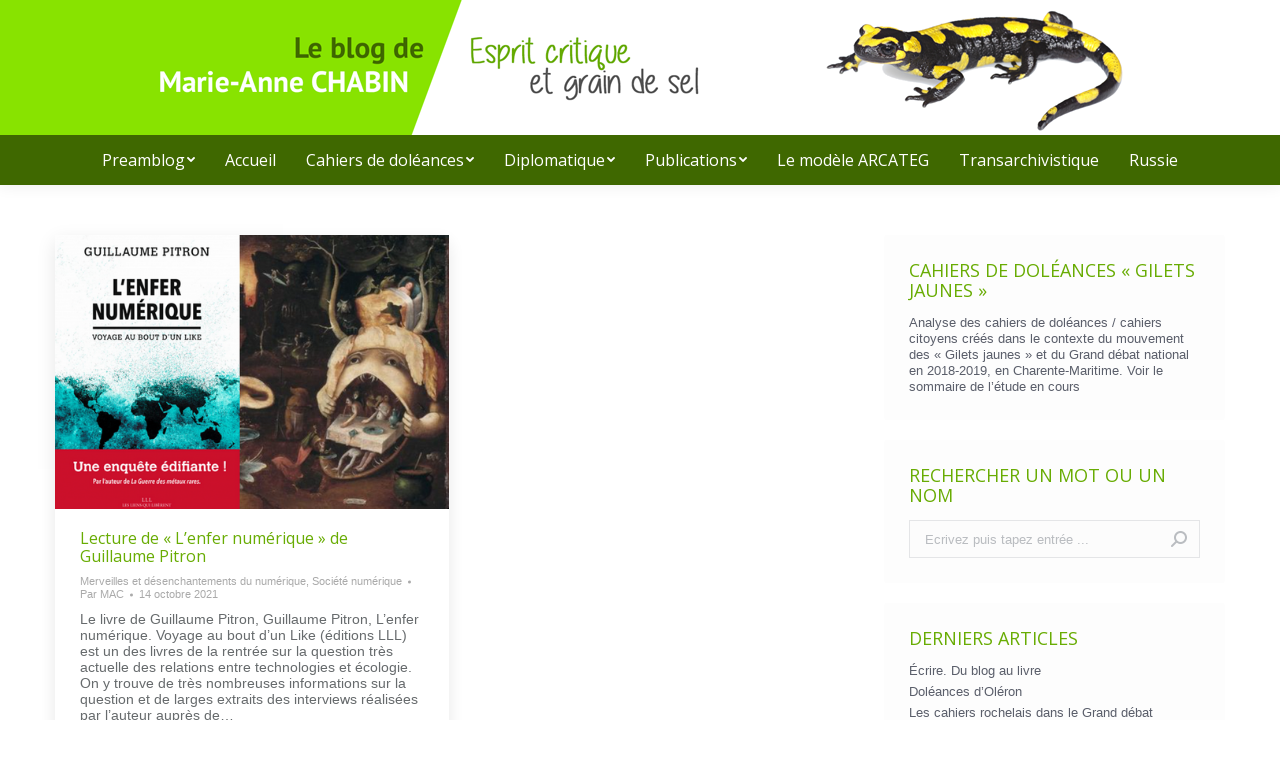

--- FILE ---
content_type: text/html; charset=UTF-8
request_url: https://www.marieannechabin.fr/tag/cable-sous-marin/
body_size: 18566
content:
<!DOCTYPE html>
<!--[if !(IE 6) | !(IE 7) | !(IE 8)  ]><!-->
<html lang="fr-FR" class="no-js">
<!--<![endif]-->
<head>
	<meta charset="UTF-8" />
		<meta name="viewport" content="width=device-width, initial-scale=1, maximum-scale=1, user-scalable=0">
		<meta name="theme-color" content="#68ac03"/>	<link rel="profile" href="https://gmpg.org/xfn/11" />
	        <script type="text/javascript">
            if (/Android|webOS|iPhone|iPad|iPod|BlackBerry|IEMobile|Opera Mini/i.test(navigator.userAgent)) {
                var originalAddEventListener = EventTarget.prototype.addEventListener,
                    oldWidth = window.innerWidth;

                EventTarget.prototype.addEventListener = function (eventName, eventHandler, useCapture) {
                    if (eventName === "resize") {
                        originalAddEventListener.call(this, eventName, function (event) {
                            if (oldWidth === window.innerWidth) {
                                return;
                            }
                            oldWidth = window.innerWidth;
                            if (eventHandler.handleEvent) {
                                eventHandler.handleEvent.call(this, event);
                            }
                            else {
                                eventHandler.call(this, event);
                            };
                        }, useCapture);
                    }
                    else {
                        originalAddEventListener.call(this, eventName, eventHandler, useCapture);
                    };
                };
            };
        </script>
		<meta name='robots' content='index, follow, max-image-preview:large, max-snippet:-1, max-video-preview:-1' />

	<!-- This site is optimized with the Yoast SEO plugin v26.5 - https://yoast.com/wordpress/plugins/seo/ -->
	<title>Archives des câble sous-marin - Le blog de Marie-Anne Chabin</title>
	<link rel="canonical" href="https://www.marieannechabin.fr/tag/cable-sous-marin/" />
	<meta property="og:locale" content="fr_FR" />
	<meta property="og:type" content="article" />
	<meta property="og:title" content="Archives des câble sous-marin - Le blog de Marie-Anne Chabin" />
	<meta property="og:url" content="https://www.marieannechabin.fr/tag/cable-sous-marin/" />
	<meta property="og:site_name" content="Le blog de Marie-Anne Chabin" />
	<meta name="twitter:card" content="summary_large_image" />
	<script type="application/ld+json" class="yoast-schema-graph">{"@context":"https://schema.org","@graph":[{"@type":"CollectionPage","@id":"https://www.marieannechabin.fr/tag/cable-sous-marin/","url":"https://www.marieannechabin.fr/tag/cable-sous-marin/","name":"Archives des câble sous-marin - Le blog de Marie-Anne Chabin","isPartOf":{"@id":"https://www.marieannechabin.fr/#website"},"primaryImageOfPage":{"@id":"https://www.marieannechabin.fr/tag/cable-sous-marin/#primaryimage"},"image":{"@id":"https://www.marieannechabin.fr/tag/cable-sous-marin/#primaryimage"},"thumbnailUrl":"https://www.marieannechabin.fr/wp-content/uploads/2021/10/Lecture-enfer-numerique-G.-Pitron-iu.png","breadcrumb":{"@id":"https://www.marieannechabin.fr/tag/cable-sous-marin/#breadcrumb"},"inLanguage":"fr-FR"},{"@type":"ImageObject","inLanguage":"fr-FR","@id":"https://www.marieannechabin.fr/tag/cable-sous-marin/#primaryimage","url":"https://www.marieannechabin.fr/wp-content/uploads/2021/10/Lecture-enfer-numerique-G.-Pitron-iu.png","contentUrl":"https://www.marieannechabin.fr/wp-content/uploads/2021/10/Lecture-enfer-numerique-G.-Pitron-iu.png","width":500,"height":348},{"@type":"BreadcrumbList","@id":"https://www.marieannechabin.fr/tag/cable-sous-marin/#breadcrumb","itemListElement":[{"@type":"ListItem","position":1,"name":"Accueil","item":"https://www.marieannechabin.fr/"},{"@type":"ListItem","position":2,"name":"câble sous-marin"}]},{"@type":"WebSite","@id":"https://www.marieannechabin.fr/#website","url":"https://www.marieannechabin.fr/","name":"Le blog de Marie-Anne Chabin","description":"Critique de l’information numérique et de l’archivage","potentialAction":[{"@type":"SearchAction","target":{"@type":"EntryPoint","urlTemplate":"https://www.marieannechabin.fr/?s={search_term_string}"},"query-input":{"@type":"PropertyValueSpecification","valueRequired":true,"valueName":"search_term_string"}}],"inLanguage":"fr-FR"}]}</script>
	<!-- / Yoast SEO plugin. -->


<link rel='dns-prefetch' href='//stats.wp.com' />
<link rel='dns-prefetch' href='//fonts.googleapis.com' />
<link rel="alternate" type="application/rss+xml" title="Le blog de Marie-Anne Chabin &raquo; Flux" href="https://www.marieannechabin.fr/feed/" />
<link rel="alternate" type="application/rss+xml" title="Le blog de Marie-Anne Chabin &raquo; Flux des commentaires" href="https://www.marieannechabin.fr/comments/feed/" />
<link rel="alternate" type="application/rss+xml" title="Le blog de Marie-Anne Chabin &raquo; Flux de l’étiquette câble sous-marin" href="https://www.marieannechabin.fr/tag/cable-sous-marin/feed/" />
<style id='wp-img-auto-sizes-contain-inline-css' type='text/css'>
img:is([sizes=auto i],[sizes^="auto," i]){contain-intrinsic-size:3000px 1500px}
/*# sourceURL=wp-img-auto-sizes-contain-inline-css */
</style>
<style id='wp-emoji-styles-inline-css' type='text/css'>

	img.wp-smiley, img.emoji {
		display: inline !important;
		border: none !important;
		box-shadow: none !important;
		height: 1em !important;
		width: 1em !important;
		margin: 0 0.07em !important;
		vertical-align: -0.1em !important;
		background: none !important;
		padding: 0 !important;
	}
/*# sourceURL=wp-emoji-styles-inline-css */
</style>
<style id='classic-theme-styles-inline-css' type='text/css'>
/*! This file is auto-generated */
.wp-block-button__link{color:#fff;background-color:#32373c;border-radius:9999px;box-shadow:none;text-decoration:none;padding:calc(.667em + 2px) calc(1.333em + 2px);font-size:1.125em}.wp-block-file__button{background:#32373c;color:#fff;text-decoration:none}
/*# sourceURL=/wp-includes/css/classic-themes.min.css */
</style>
<link rel='stylesheet' id='the7-Defaults-css' href='https://www.marieannechabin.fr/wp-content/uploads/smile_fonts/Defaults/Defaults.css?ver=6.9' type='text/css' media='all' />
<link rel='stylesheet' id='js_composer_front-css' href='https://www.marieannechabin.fr/wp-content/plugins/js_composer/assets/css/js_composer.min.css?ver=6.5.0' type='text/css' media='all' />
<link rel='stylesheet' id='dt-web-fonts-css' href='https://fonts.googleapis.com/css?family=Open+Sans:400,600,700%7CRoboto:400,600,700%7CPT+Sans:400,600,700%7CWork+Sans:300,400,600,700' type='text/css' media='all' />
<link rel='stylesheet' id='dt-main-css' href='https://www.marieannechabin.fr/wp-content/themes/dt-the7/css/main.min.css?ver=10.4.3.1' type='text/css' media='all' />
<style id='dt-main-inline-css' type='text/css'>
body #load {
  display: block;
  height: 100%;
  overflow: hidden;
  position: fixed;
  width: 100%;
  z-index: 9901;
  opacity: 1;
  visibility: visible;
  transition: all .35s ease-out;
}
.load-wrap {
  width: 100%;
  height: 100%;
  background-position: center center;
  background-repeat: no-repeat;
  text-align: center;
  display: -ms-flexbox;
  display: -ms-flex;
  display: flex;
  -ms-align-items: center;
  -ms-flex-align: center;
  align-items: center;
  -ms-flex-flow: column wrap;
  flex-flow: column wrap;
  -ms-flex-pack: center;
  -ms-justify-content: center;
  justify-content: center;
}
.load-wrap > svg {
  position: absolute;
  top: 50%;
  left: 50%;
  transform: translate(-50%,-50%);
}
#load {
  background: var(--the7-elementor-beautiful-loading-bg,rgba(239,239,239,0.96));
  --the7-beautiful-spinner-color2: var(--the7-beautiful-spinner-color,#68ac03);
}

/*# sourceURL=dt-main-inline-css */
</style>
<link rel='stylesheet' id='the7-font-css' href='https://www.marieannechabin.fr/wp-content/themes/dt-the7/fonts/icomoon-the7-font/icomoon-the7-font.min.css?ver=10.4.3.1' type='text/css' media='all' />
<link rel='stylesheet' id='the7-awesome-fonts-css' href='https://www.marieannechabin.fr/wp-content/themes/dt-the7/fonts/FontAwesome/css/all.min.css?ver=10.4.3.1' type='text/css' media='all' />
<link rel='stylesheet' id='the7-custom-scrollbar-css' href='https://www.marieannechabin.fr/wp-content/themes/dt-the7/lib/custom-scrollbar/custom-scrollbar.min.css?ver=10.4.3.1' type='text/css' media='all' />
<link rel='stylesheet' id='the7-wpbakery-css' href='https://www.marieannechabin.fr/wp-content/themes/dt-the7/css/wpbakery.min.css?ver=10.4.3.1' type='text/css' media='all' />
<link rel='stylesheet' id='the7-core-css' href='https://www.marieannechabin.fr/wp-content/plugins/dt-the7-core/assets/css/post-type.min.css?ver=2.5.8' type='text/css' media='all' />
<link rel='stylesheet' id='the7-css-vars-css' href='https://www.marieannechabin.fr/wp-content/uploads/the7-css/css-vars.css?ver=20933f610a1e' type='text/css' media='all' />
<link rel='stylesheet' id='dt-custom-css' href='https://www.marieannechabin.fr/wp-content/uploads/the7-css/custom.css?ver=20933f610a1e' type='text/css' media='all' />
<link rel='stylesheet' id='dt-media-css' href='https://www.marieannechabin.fr/wp-content/uploads/the7-css/media.css?ver=20933f610a1e' type='text/css' media='all' />
<link rel='stylesheet' id='the7-mega-menu-css' href='https://www.marieannechabin.fr/wp-content/uploads/the7-css/mega-menu.css?ver=20933f610a1e' type='text/css' media='all' />
<link rel='stylesheet' id='the7-elements-albums-portfolio-css' href='https://www.marieannechabin.fr/wp-content/uploads/the7-css/the7-elements-albums-portfolio.css?ver=20933f610a1e' type='text/css' media='all' />
<link rel='stylesheet' id='the7-elements-css' href='https://www.marieannechabin.fr/wp-content/uploads/the7-css/post-type-dynamic.css?ver=20933f610a1e' type='text/css' media='all' />
<link rel='stylesheet' id='style-css' href='https://www.marieannechabin.fr/wp-content/themes/dt-the7/style.css?ver=10.4.3.1' type='text/css' media='all' />
<script type="text/javascript" src="https://www.marieannechabin.fr/wp-includes/js/jquery/jquery.min.js?ver=3.7.1" id="jquery-core-js"></script>
<script type="text/javascript" src="https://www.marieannechabin.fr/wp-includes/js/jquery/jquery-migrate.min.js?ver=3.4.1" id="jquery-migrate-js"></script>
<script type="text/javascript" src="https://www.marieannechabin.fr/wp-content/plugins/revslider/public/assets/js/rbtools.min.js?ver=6.5.12" async id="tp-tools-js"></script>
<script type="text/javascript" src="https://www.marieannechabin.fr/wp-content/plugins/revslider/public/assets/js/rs6.min.js?ver=6.5.12" async id="revmin-js"></script>
<script type="text/javascript" id="dt-above-fold-js-extra">
/* <![CDATA[ */
var dtLocal = {"themeUrl":"https://www.marieannechabin.fr/wp-content/themes/dt-the7","passText":"Pour voir ce contenu, entrer le mots de passe:","moreButtonText":{"loading":"Chargement ...","loadMore":"Charger la suite"},"postID":"7369","ajaxurl":"https://www.marieannechabin.fr/wp-admin/admin-ajax.php","REST":{"baseUrl":"https://www.marieannechabin.fr/wp-json/the7/v1","endpoints":{"sendMail":"/send-mail"}},"contactMessages":{"required":"One or more fields have an error. Please check and try again.","terms":"Veuillez accepter la politique de confidentialit\u00e9.","fillTheCaptchaError":"Veuillez remplir le captcha."},"captchaSiteKey":"","ajaxNonce":"6c12c32250","pageData":{"type":"archive","template":"archive","layout":"masonry"},"themeSettings":{"smoothScroll":"off","lazyLoading":false,"accentColor":{"mode":"solid","color":"#68ac03"},"desktopHeader":{"height":185},"ToggleCaptionEnabled":"disabled","ToggleCaption":"Navigation","floatingHeader":{"showAfter":210,"showMenu":false,"height":60,"logo":{"showLogo":true,"html":"","url":"https://www.marieannechabin.fr/"}},"topLine":{"floatingTopLine":{"logo":{"showLogo":false,"html":""}}},"mobileHeader":{"firstSwitchPoint":1040,"secondSwitchPoint":800,"firstSwitchPointHeight":60,"secondSwitchPointHeight":60,"mobileToggleCaptionEnabled":"disabled","mobileToggleCaption":"Menu"},"stickyMobileHeaderFirstSwitch":{"logo":{"html":"\u003Cimg class=\" preload-me\" src=\"https://www.marieannechabin.fr/wp-content/uploads/2021/01/logo-fond-vert-smart-1.png\" srcset=\"https://www.marieannechabin.fr/wp-content/uploads/2021/01/logo-fond-vert-smart-1.png 663w\" width=\"663\" height=\"182\"   sizes=\"663px\" alt=\"Le blog de Marie-Anne Chabin\" /\u003E"}},"stickyMobileHeaderSecondSwitch":{"logo":{"html":"\u003Cimg class=\" preload-me\" src=\"https://www.marieannechabin.fr/wp-content/uploads/2021/01/logo-fond-vert-smart-1.png\" srcset=\"https://www.marieannechabin.fr/wp-content/uploads/2021/01/logo-fond-vert-smart-1.png 663w\" width=\"663\" height=\"182\"   sizes=\"663px\" alt=\"Le blog de Marie-Anne Chabin\" /\u003E"}},"content":{"textColor":"#676b6d","headerColor":"#68ac03"},"sidebar":{"switchPoint":970},"boxedWidth":"1280px","stripes":{"stripe1":{"textColor":"#676b6d","headerColor":"#262b2e"},"stripe2":{"textColor":"#ffffff","headerColor":"#ffffff"},"stripe3":{"textColor":"#262b2e","headerColor":"#262b2e"}}},"VCMobileScreenWidth":"768"};
var dtShare = {"shareButtonText":{"facebook":"Partager sur Facebook","twitter":"Partager sur Twitter","pinterest":"\u00c9pingler le","linkedin":"Partager sur Linkedin","whatsapp":"Partager sur Whatsapp"},"overlayOpacity":"85"};
//# sourceURL=dt-above-fold-js-extra
/* ]]> */
</script>
<script type="text/javascript" src="https://www.marieannechabin.fr/wp-content/themes/dt-the7/js/above-the-fold.min.js?ver=10.4.3.1" id="dt-above-fold-js"></script>
<link rel="https://api.w.org/" href="https://www.marieannechabin.fr/wp-json/" /><link rel="alternate" title="JSON" type="application/json" href="https://www.marieannechabin.fr/wp-json/wp/v2/tags/1467" /><link rel="EditURI" type="application/rsd+xml" title="RSD" href="https://www.marieannechabin.fr/xmlrpc.php?rsd" />
	<style>img#wpstats{display:none}</style>
		<meta name="generator" content="Powered by WPBakery Page Builder - drag and drop page builder for WordPress."/>
<meta name="generator" content="Powered by Slider Revolution 6.5.12 - responsive, Mobile-Friendly Slider Plugin for WordPress with comfortable drag and drop interface." />
<script type="text/javascript" id="the7-loader-script">
document.addEventListener("DOMContentLoaded", function(event) {
	var load = document.getElementById("load");
	if(!load.classList.contains('loader-removed')){
		var removeLoading = setTimeout(function() {
			load.className += " loader-removed";
		}, 300);
	}
});
</script>
		<link rel="icon" href="https://www.marieannechabin.fr/wp-content/uploads/2016/11/ico.png" type="image/png" sizes="16x16"/><link rel="apple-touch-icon" href="https://www.marieannechabin.fr/wp-content/uploads/2016/11/ico.png"><link rel="apple-touch-icon" sizes="76x76" href="https://www.marieannechabin.fr/wp-content/uploads/2016/11/ico.png"><link rel="apple-touch-icon" sizes="120x120" href="https://www.marieannechabin.fr/wp-content/uploads/2016/11/ico.png"><script>function setREVStartSize(e){
			//window.requestAnimationFrame(function() {
				window.RSIW = window.RSIW===undefined ? window.innerWidth : window.RSIW;
				window.RSIH = window.RSIH===undefined ? window.innerHeight : window.RSIH;
				try {
					var pw = document.getElementById(e.c).parentNode.offsetWidth,
						newh;
					pw = pw===0 || isNaN(pw) ? window.RSIW : pw;
					e.tabw = e.tabw===undefined ? 0 : parseInt(e.tabw);
					e.thumbw = e.thumbw===undefined ? 0 : parseInt(e.thumbw);
					e.tabh = e.tabh===undefined ? 0 : parseInt(e.tabh);
					e.thumbh = e.thumbh===undefined ? 0 : parseInt(e.thumbh);
					e.tabhide = e.tabhide===undefined ? 0 : parseInt(e.tabhide);
					e.thumbhide = e.thumbhide===undefined ? 0 : parseInt(e.thumbhide);
					e.mh = e.mh===undefined || e.mh=="" || e.mh==="auto" ? 0 : parseInt(e.mh,0);
					if(e.layout==="fullscreen" || e.l==="fullscreen")
						newh = Math.max(e.mh,window.RSIH);
					else{
						e.gw = Array.isArray(e.gw) ? e.gw : [e.gw];
						for (var i in e.rl) if (e.gw[i]===undefined || e.gw[i]===0) e.gw[i] = e.gw[i-1];
						e.gh = e.el===undefined || e.el==="" || (Array.isArray(e.el) && e.el.length==0)? e.gh : e.el;
						e.gh = Array.isArray(e.gh) ? e.gh : [e.gh];
						for (var i in e.rl) if (e.gh[i]===undefined || e.gh[i]===0) e.gh[i] = e.gh[i-1];
											
						var nl = new Array(e.rl.length),
							ix = 0,
							sl;
						e.tabw = e.tabhide>=pw ? 0 : e.tabw;
						e.thumbw = e.thumbhide>=pw ? 0 : e.thumbw;
						e.tabh = e.tabhide>=pw ? 0 : e.tabh;
						e.thumbh = e.thumbhide>=pw ? 0 : e.thumbh;
						for (var i in e.rl) nl[i] = e.rl[i]<window.RSIW ? 0 : e.rl[i];
						sl = nl[0];
						for (var i in nl) if (sl>nl[i] && nl[i]>0) { sl = nl[i]; ix=i;}
						var m = pw>(e.gw[ix]+e.tabw+e.thumbw) ? 1 : (pw-(e.tabw+e.thumbw)) / (e.gw[ix]);
						newh =  (e.gh[ix] * m) + (e.tabh + e.thumbh);
					}
					var el = document.getElementById(e.c);
					if (el!==null && el) el.style.height = newh+"px";
					el = document.getElementById(e.c+"_wrapper");
					if (el!==null && el) {
						el.style.height = newh+"px";
						el.style.display = "block";
					}
				} catch(e){
					console.log("Failure at Presize of Slider:" + e)
				}
			//});
		  };</script>
<noscript><style> .wpb_animate_when_almost_visible { opacity: 1; }</style></noscript><script>
  (function(i,s,o,g,r,a,m){i['GoogleAnalyticsObject']=r;i[r]=i[r]||function(){
  (i[r].q=i[r].q||[]).push(arguments)},i[r].l=1*new Date();a=s.createElement(o),
  m=s.getElementsByTagName(o)[0];a.async=1;a.src=g;m.parentNode.insertBefore(a,m)
  })(window,document,'script','https://www.google-analytics.com/analytics.js','ga');

  ga('create', 'UA-24297007-2', 'auto');
  ga('send', 'pageview');

</script><style id='the7-custom-inline-css' type='text/css'>
/*breadcrumbs background color*/
.page-title .breadcrumbs {
background-color: rgba(0, 0, 0, 0.05);
}
</style>
<style id='wp-block-social-links-inline-css' type='text/css'>
.wp-block-social-links{background:none;box-sizing:border-box;margin-left:0;padding-left:0;padding-right:0;text-indent:0}.wp-block-social-links .wp-social-link a,.wp-block-social-links .wp-social-link a:hover{border-bottom:0;box-shadow:none;text-decoration:none}.wp-block-social-links .wp-social-link svg{height:1em;width:1em}.wp-block-social-links .wp-social-link span:not(.screen-reader-text){font-size:.65em;margin-left:.5em;margin-right:.5em}.wp-block-social-links.has-small-icon-size{font-size:16px}.wp-block-social-links,.wp-block-social-links.has-normal-icon-size{font-size:24px}.wp-block-social-links.has-large-icon-size{font-size:36px}.wp-block-social-links.has-huge-icon-size{font-size:48px}.wp-block-social-links.aligncenter{display:flex;justify-content:center}.wp-block-social-links.alignright{justify-content:flex-end}.wp-block-social-link{border-radius:9999px;display:block}@media not (prefers-reduced-motion){.wp-block-social-link{transition:transform .1s ease}}.wp-block-social-link{height:auto}.wp-block-social-link a{align-items:center;display:flex;line-height:0}.wp-block-social-link:hover{transform:scale(1.1)}.wp-block-social-links .wp-block-social-link.wp-social-link{display:inline-block;margin:0;padding:0}.wp-block-social-links .wp-block-social-link.wp-social-link .wp-block-social-link-anchor,.wp-block-social-links .wp-block-social-link.wp-social-link .wp-block-social-link-anchor svg,.wp-block-social-links .wp-block-social-link.wp-social-link .wp-block-social-link-anchor:active,.wp-block-social-links .wp-block-social-link.wp-social-link .wp-block-social-link-anchor:hover,.wp-block-social-links .wp-block-social-link.wp-social-link .wp-block-social-link-anchor:visited{color:currentColor;fill:currentColor}:where(.wp-block-social-links:not(.is-style-logos-only)) .wp-social-link{background-color:#f0f0f0;color:#444}:where(.wp-block-social-links:not(.is-style-logos-only)) .wp-social-link-amazon{background-color:#f90;color:#fff}:where(.wp-block-social-links:not(.is-style-logos-only)) .wp-social-link-bandcamp{background-color:#1ea0c3;color:#fff}:where(.wp-block-social-links:not(.is-style-logos-only)) .wp-social-link-behance{background-color:#0757fe;color:#fff}:where(.wp-block-social-links:not(.is-style-logos-only)) .wp-social-link-bluesky{background-color:#0a7aff;color:#fff}:where(.wp-block-social-links:not(.is-style-logos-only)) .wp-social-link-codepen{background-color:#1e1f26;color:#fff}:where(.wp-block-social-links:not(.is-style-logos-only)) .wp-social-link-deviantart{background-color:#02e49b;color:#fff}:where(.wp-block-social-links:not(.is-style-logos-only)) .wp-social-link-discord{background-color:#5865f2;color:#fff}:where(.wp-block-social-links:not(.is-style-logos-only)) .wp-social-link-dribbble{background-color:#e94c89;color:#fff}:where(.wp-block-social-links:not(.is-style-logos-only)) .wp-social-link-dropbox{background-color:#4280ff;color:#fff}:where(.wp-block-social-links:not(.is-style-logos-only)) .wp-social-link-etsy{background-color:#f45800;color:#fff}:where(.wp-block-social-links:not(.is-style-logos-only)) .wp-social-link-facebook{background-color:#0866ff;color:#fff}:where(.wp-block-social-links:not(.is-style-logos-only)) .wp-social-link-fivehundredpx{background-color:#000;color:#fff}:where(.wp-block-social-links:not(.is-style-logos-only)) .wp-social-link-flickr{background-color:#0461dd;color:#fff}:where(.wp-block-social-links:not(.is-style-logos-only)) .wp-social-link-foursquare{background-color:#e65678;color:#fff}:where(.wp-block-social-links:not(.is-style-logos-only)) .wp-social-link-github{background-color:#24292d;color:#fff}:where(.wp-block-social-links:not(.is-style-logos-only)) .wp-social-link-goodreads{background-color:#eceadd;color:#382110}:where(.wp-block-social-links:not(.is-style-logos-only)) .wp-social-link-google{background-color:#ea4434;color:#fff}:where(.wp-block-social-links:not(.is-style-logos-only)) .wp-social-link-gravatar{background-color:#1d4fc4;color:#fff}:where(.wp-block-social-links:not(.is-style-logos-only)) .wp-social-link-instagram{background-color:#f00075;color:#fff}:where(.wp-block-social-links:not(.is-style-logos-only)) .wp-social-link-lastfm{background-color:#e21b24;color:#fff}:where(.wp-block-social-links:not(.is-style-logos-only)) .wp-social-link-linkedin{background-color:#0d66c2;color:#fff}:where(.wp-block-social-links:not(.is-style-logos-only)) .wp-social-link-mastodon{background-color:#3288d4;color:#fff}:where(.wp-block-social-links:not(.is-style-logos-only)) .wp-social-link-medium{background-color:#000;color:#fff}:where(.wp-block-social-links:not(.is-style-logos-only)) .wp-social-link-meetup{background-color:#f6405f;color:#fff}:where(.wp-block-social-links:not(.is-style-logos-only)) .wp-social-link-patreon{background-color:#000;color:#fff}:where(.wp-block-social-links:not(.is-style-logos-only)) .wp-social-link-pinterest{background-color:#e60122;color:#fff}:where(.wp-block-social-links:not(.is-style-logos-only)) .wp-social-link-pocket{background-color:#ef4155;color:#fff}:where(.wp-block-social-links:not(.is-style-logos-only)) .wp-social-link-reddit{background-color:#ff4500;color:#fff}:where(.wp-block-social-links:not(.is-style-logos-only)) .wp-social-link-skype{background-color:#0478d7;color:#fff}:where(.wp-block-social-links:not(.is-style-logos-only)) .wp-social-link-snapchat{background-color:#fefc00;color:#fff;stroke:#000}:where(.wp-block-social-links:not(.is-style-logos-only)) .wp-social-link-soundcloud{background-color:#ff5600;color:#fff}:where(.wp-block-social-links:not(.is-style-logos-only)) .wp-social-link-spotify{background-color:#1bd760;color:#fff}:where(.wp-block-social-links:not(.is-style-logos-only)) .wp-social-link-telegram{background-color:#2aabee;color:#fff}:where(.wp-block-social-links:not(.is-style-logos-only)) .wp-social-link-threads{background-color:#000;color:#fff}:where(.wp-block-social-links:not(.is-style-logos-only)) .wp-social-link-tiktok{background-color:#000;color:#fff}:where(.wp-block-social-links:not(.is-style-logos-only)) .wp-social-link-tumblr{background-color:#011835;color:#fff}:where(.wp-block-social-links:not(.is-style-logos-only)) .wp-social-link-twitch{background-color:#6440a4;color:#fff}:where(.wp-block-social-links:not(.is-style-logos-only)) .wp-social-link-twitter{background-color:#1da1f2;color:#fff}:where(.wp-block-social-links:not(.is-style-logos-only)) .wp-social-link-vimeo{background-color:#1eb7ea;color:#fff}:where(.wp-block-social-links:not(.is-style-logos-only)) .wp-social-link-vk{background-color:#4680c2;color:#fff}:where(.wp-block-social-links:not(.is-style-logos-only)) .wp-social-link-wordpress{background-color:#3499cd;color:#fff}:where(.wp-block-social-links:not(.is-style-logos-only)) .wp-social-link-whatsapp{background-color:#25d366;color:#fff}:where(.wp-block-social-links:not(.is-style-logos-only)) .wp-social-link-x{background-color:#000;color:#fff}:where(.wp-block-social-links:not(.is-style-logos-only)) .wp-social-link-yelp{background-color:#d32422;color:#fff}:where(.wp-block-social-links:not(.is-style-logos-only)) .wp-social-link-youtube{background-color:red;color:#fff}:where(.wp-block-social-links.is-style-logos-only) .wp-social-link{background:none}:where(.wp-block-social-links.is-style-logos-only) .wp-social-link svg{height:1.25em;width:1.25em}:where(.wp-block-social-links.is-style-logos-only) .wp-social-link-amazon{color:#f90}:where(.wp-block-social-links.is-style-logos-only) .wp-social-link-bandcamp{color:#1ea0c3}:where(.wp-block-social-links.is-style-logos-only) .wp-social-link-behance{color:#0757fe}:where(.wp-block-social-links.is-style-logos-only) .wp-social-link-bluesky{color:#0a7aff}:where(.wp-block-social-links.is-style-logos-only) .wp-social-link-codepen{color:#1e1f26}:where(.wp-block-social-links.is-style-logos-only) .wp-social-link-deviantart{color:#02e49b}:where(.wp-block-social-links.is-style-logos-only) .wp-social-link-discord{color:#5865f2}:where(.wp-block-social-links.is-style-logos-only) .wp-social-link-dribbble{color:#e94c89}:where(.wp-block-social-links.is-style-logos-only) .wp-social-link-dropbox{color:#4280ff}:where(.wp-block-social-links.is-style-logos-only) .wp-social-link-etsy{color:#f45800}:where(.wp-block-social-links.is-style-logos-only) .wp-social-link-facebook{color:#0866ff}:where(.wp-block-social-links.is-style-logos-only) .wp-social-link-fivehundredpx{color:#000}:where(.wp-block-social-links.is-style-logos-only) .wp-social-link-flickr{color:#0461dd}:where(.wp-block-social-links.is-style-logos-only) .wp-social-link-foursquare{color:#e65678}:where(.wp-block-social-links.is-style-logos-only) .wp-social-link-github{color:#24292d}:where(.wp-block-social-links.is-style-logos-only) .wp-social-link-goodreads{color:#382110}:where(.wp-block-social-links.is-style-logos-only) .wp-social-link-google{color:#ea4434}:where(.wp-block-social-links.is-style-logos-only) .wp-social-link-gravatar{color:#1d4fc4}:where(.wp-block-social-links.is-style-logos-only) .wp-social-link-instagram{color:#f00075}:where(.wp-block-social-links.is-style-logos-only) .wp-social-link-lastfm{color:#e21b24}:where(.wp-block-social-links.is-style-logos-only) .wp-social-link-linkedin{color:#0d66c2}:where(.wp-block-social-links.is-style-logos-only) .wp-social-link-mastodon{color:#3288d4}:where(.wp-block-social-links.is-style-logos-only) .wp-social-link-medium{color:#000}:where(.wp-block-social-links.is-style-logos-only) .wp-social-link-meetup{color:#f6405f}:where(.wp-block-social-links.is-style-logos-only) .wp-social-link-patreon{color:#000}:where(.wp-block-social-links.is-style-logos-only) .wp-social-link-pinterest{color:#e60122}:where(.wp-block-social-links.is-style-logos-only) .wp-social-link-pocket{color:#ef4155}:where(.wp-block-social-links.is-style-logos-only) .wp-social-link-reddit{color:#ff4500}:where(.wp-block-social-links.is-style-logos-only) .wp-social-link-skype{color:#0478d7}:where(.wp-block-social-links.is-style-logos-only) .wp-social-link-snapchat{color:#fff;stroke:#000}:where(.wp-block-social-links.is-style-logos-only) .wp-social-link-soundcloud{color:#ff5600}:where(.wp-block-social-links.is-style-logos-only) .wp-social-link-spotify{color:#1bd760}:where(.wp-block-social-links.is-style-logos-only) .wp-social-link-telegram{color:#2aabee}:where(.wp-block-social-links.is-style-logos-only) .wp-social-link-threads{color:#000}:where(.wp-block-social-links.is-style-logos-only) .wp-social-link-tiktok{color:#000}:where(.wp-block-social-links.is-style-logos-only) .wp-social-link-tumblr{color:#011835}:where(.wp-block-social-links.is-style-logos-only) .wp-social-link-twitch{color:#6440a4}:where(.wp-block-social-links.is-style-logos-only) .wp-social-link-twitter{color:#1da1f2}:where(.wp-block-social-links.is-style-logos-only) .wp-social-link-vimeo{color:#1eb7ea}:where(.wp-block-social-links.is-style-logos-only) .wp-social-link-vk{color:#4680c2}:where(.wp-block-social-links.is-style-logos-only) .wp-social-link-whatsapp{color:#25d366}:where(.wp-block-social-links.is-style-logos-only) .wp-social-link-wordpress{color:#3499cd}:where(.wp-block-social-links.is-style-logos-only) .wp-social-link-x{color:#000}:where(.wp-block-social-links.is-style-logos-only) .wp-social-link-yelp{color:#d32422}:where(.wp-block-social-links.is-style-logos-only) .wp-social-link-youtube{color:red}.wp-block-social-links.is-style-pill-shape .wp-social-link{width:auto}:root :where(.wp-block-social-links .wp-social-link a){padding:.25em}:root :where(.wp-block-social-links.is-style-logos-only .wp-social-link a){padding:0}:root :where(.wp-block-social-links.is-style-pill-shape .wp-social-link a){padding-left:.6666666667em;padding-right:.6666666667em}.wp-block-social-links:not(.has-icon-color):not(.has-icon-background-color) .wp-social-link-snapchat .wp-block-social-link-label{color:#000}
/*# sourceURL=https://www.marieannechabin.fr/wp-includes/blocks/social-links/style.min.css */
</style>
<style id='global-styles-inline-css' type='text/css'>
:root{--wp--preset--aspect-ratio--square: 1;--wp--preset--aspect-ratio--4-3: 4/3;--wp--preset--aspect-ratio--3-4: 3/4;--wp--preset--aspect-ratio--3-2: 3/2;--wp--preset--aspect-ratio--2-3: 2/3;--wp--preset--aspect-ratio--16-9: 16/9;--wp--preset--aspect-ratio--9-16: 9/16;--wp--preset--color--black: #000000;--wp--preset--color--cyan-bluish-gray: #abb8c3;--wp--preset--color--white: #FFF;--wp--preset--color--pale-pink: #f78da7;--wp--preset--color--vivid-red: #cf2e2e;--wp--preset--color--luminous-vivid-orange: #ff6900;--wp--preset--color--luminous-vivid-amber: #fcb900;--wp--preset--color--light-green-cyan: #7bdcb5;--wp--preset--color--vivid-green-cyan: #00d084;--wp--preset--color--pale-cyan-blue: #8ed1fc;--wp--preset--color--vivid-cyan-blue: #0693e3;--wp--preset--color--vivid-purple: #9b51e0;--wp--preset--color--accent: #68ac03;--wp--preset--color--dark-gray: #111;--wp--preset--color--light-gray: #767676;--wp--preset--gradient--vivid-cyan-blue-to-vivid-purple: linear-gradient(135deg,rgb(6,147,227) 0%,rgb(155,81,224) 100%);--wp--preset--gradient--light-green-cyan-to-vivid-green-cyan: linear-gradient(135deg,rgb(122,220,180) 0%,rgb(0,208,130) 100%);--wp--preset--gradient--luminous-vivid-amber-to-luminous-vivid-orange: linear-gradient(135deg,rgb(252,185,0) 0%,rgb(255,105,0) 100%);--wp--preset--gradient--luminous-vivid-orange-to-vivid-red: linear-gradient(135deg,rgb(255,105,0) 0%,rgb(207,46,46) 100%);--wp--preset--gradient--very-light-gray-to-cyan-bluish-gray: linear-gradient(135deg,rgb(238,238,238) 0%,rgb(169,184,195) 100%);--wp--preset--gradient--cool-to-warm-spectrum: linear-gradient(135deg,rgb(74,234,220) 0%,rgb(151,120,209) 20%,rgb(207,42,186) 40%,rgb(238,44,130) 60%,rgb(251,105,98) 80%,rgb(254,248,76) 100%);--wp--preset--gradient--blush-light-purple: linear-gradient(135deg,rgb(255,206,236) 0%,rgb(152,150,240) 100%);--wp--preset--gradient--blush-bordeaux: linear-gradient(135deg,rgb(254,205,165) 0%,rgb(254,45,45) 50%,rgb(107,0,62) 100%);--wp--preset--gradient--luminous-dusk: linear-gradient(135deg,rgb(255,203,112) 0%,rgb(199,81,192) 50%,rgb(65,88,208) 100%);--wp--preset--gradient--pale-ocean: linear-gradient(135deg,rgb(255,245,203) 0%,rgb(182,227,212) 50%,rgb(51,167,181) 100%);--wp--preset--gradient--electric-grass: linear-gradient(135deg,rgb(202,248,128) 0%,rgb(113,206,126) 100%);--wp--preset--gradient--midnight: linear-gradient(135deg,rgb(2,3,129) 0%,rgb(40,116,252) 100%);--wp--preset--font-size--small: 13px;--wp--preset--font-size--medium: 20px;--wp--preset--font-size--large: 36px;--wp--preset--font-size--x-large: 42px;--wp--preset--spacing--20: 0.44rem;--wp--preset--spacing--30: 0.67rem;--wp--preset--spacing--40: 1rem;--wp--preset--spacing--50: 1.5rem;--wp--preset--spacing--60: 2.25rem;--wp--preset--spacing--70: 3.38rem;--wp--preset--spacing--80: 5.06rem;--wp--preset--shadow--natural: 6px 6px 9px rgba(0, 0, 0, 0.2);--wp--preset--shadow--deep: 12px 12px 50px rgba(0, 0, 0, 0.4);--wp--preset--shadow--sharp: 6px 6px 0px rgba(0, 0, 0, 0.2);--wp--preset--shadow--outlined: 6px 6px 0px -3px rgb(255, 255, 255), 6px 6px rgb(0, 0, 0);--wp--preset--shadow--crisp: 6px 6px 0px rgb(0, 0, 0);}:where(.is-layout-flex){gap: 0.5em;}:where(.is-layout-grid){gap: 0.5em;}body .is-layout-flex{display: flex;}.is-layout-flex{flex-wrap: wrap;align-items: center;}.is-layout-flex > :is(*, div){margin: 0;}body .is-layout-grid{display: grid;}.is-layout-grid > :is(*, div){margin: 0;}:where(.wp-block-columns.is-layout-flex){gap: 2em;}:where(.wp-block-columns.is-layout-grid){gap: 2em;}:where(.wp-block-post-template.is-layout-flex){gap: 1.25em;}:where(.wp-block-post-template.is-layout-grid){gap: 1.25em;}.has-black-color{color: var(--wp--preset--color--black) !important;}.has-cyan-bluish-gray-color{color: var(--wp--preset--color--cyan-bluish-gray) !important;}.has-white-color{color: var(--wp--preset--color--white) !important;}.has-pale-pink-color{color: var(--wp--preset--color--pale-pink) !important;}.has-vivid-red-color{color: var(--wp--preset--color--vivid-red) !important;}.has-luminous-vivid-orange-color{color: var(--wp--preset--color--luminous-vivid-orange) !important;}.has-luminous-vivid-amber-color{color: var(--wp--preset--color--luminous-vivid-amber) !important;}.has-light-green-cyan-color{color: var(--wp--preset--color--light-green-cyan) !important;}.has-vivid-green-cyan-color{color: var(--wp--preset--color--vivid-green-cyan) !important;}.has-pale-cyan-blue-color{color: var(--wp--preset--color--pale-cyan-blue) !important;}.has-vivid-cyan-blue-color{color: var(--wp--preset--color--vivid-cyan-blue) !important;}.has-vivid-purple-color{color: var(--wp--preset--color--vivid-purple) !important;}.has-black-background-color{background-color: var(--wp--preset--color--black) !important;}.has-cyan-bluish-gray-background-color{background-color: var(--wp--preset--color--cyan-bluish-gray) !important;}.has-white-background-color{background-color: var(--wp--preset--color--white) !important;}.has-pale-pink-background-color{background-color: var(--wp--preset--color--pale-pink) !important;}.has-vivid-red-background-color{background-color: var(--wp--preset--color--vivid-red) !important;}.has-luminous-vivid-orange-background-color{background-color: var(--wp--preset--color--luminous-vivid-orange) !important;}.has-luminous-vivid-amber-background-color{background-color: var(--wp--preset--color--luminous-vivid-amber) !important;}.has-light-green-cyan-background-color{background-color: var(--wp--preset--color--light-green-cyan) !important;}.has-vivid-green-cyan-background-color{background-color: var(--wp--preset--color--vivid-green-cyan) !important;}.has-pale-cyan-blue-background-color{background-color: var(--wp--preset--color--pale-cyan-blue) !important;}.has-vivid-cyan-blue-background-color{background-color: var(--wp--preset--color--vivid-cyan-blue) !important;}.has-vivid-purple-background-color{background-color: var(--wp--preset--color--vivid-purple) !important;}.has-black-border-color{border-color: var(--wp--preset--color--black) !important;}.has-cyan-bluish-gray-border-color{border-color: var(--wp--preset--color--cyan-bluish-gray) !important;}.has-white-border-color{border-color: var(--wp--preset--color--white) !important;}.has-pale-pink-border-color{border-color: var(--wp--preset--color--pale-pink) !important;}.has-vivid-red-border-color{border-color: var(--wp--preset--color--vivid-red) !important;}.has-luminous-vivid-orange-border-color{border-color: var(--wp--preset--color--luminous-vivid-orange) !important;}.has-luminous-vivid-amber-border-color{border-color: var(--wp--preset--color--luminous-vivid-amber) !important;}.has-light-green-cyan-border-color{border-color: var(--wp--preset--color--light-green-cyan) !important;}.has-vivid-green-cyan-border-color{border-color: var(--wp--preset--color--vivid-green-cyan) !important;}.has-pale-cyan-blue-border-color{border-color: var(--wp--preset--color--pale-cyan-blue) !important;}.has-vivid-cyan-blue-border-color{border-color: var(--wp--preset--color--vivid-cyan-blue) !important;}.has-vivid-purple-border-color{border-color: var(--wp--preset--color--vivid-purple) !important;}.has-vivid-cyan-blue-to-vivid-purple-gradient-background{background: var(--wp--preset--gradient--vivid-cyan-blue-to-vivid-purple) !important;}.has-light-green-cyan-to-vivid-green-cyan-gradient-background{background: var(--wp--preset--gradient--light-green-cyan-to-vivid-green-cyan) !important;}.has-luminous-vivid-amber-to-luminous-vivid-orange-gradient-background{background: var(--wp--preset--gradient--luminous-vivid-amber-to-luminous-vivid-orange) !important;}.has-luminous-vivid-orange-to-vivid-red-gradient-background{background: var(--wp--preset--gradient--luminous-vivid-orange-to-vivid-red) !important;}.has-very-light-gray-to-cyan-bluish-gray-gradient-background{background: var(--wp--preset--gradient--very-light-gray-to-cyan-bluish-gray) !important;}.has-cool-to-warm-spectrum-gradient-background{background: var(--wp--preset--gradient--cool-to-warm-spectrum) !important;}.has-blush-light-purple-gradient-background{background: var(--wp--preset--gradient--blush-light-purple) !important;}.has-blush-bordeaux-gradient-background{background: var(--wp--preset--gradient--blush-bordeaux) !important;}.has-luminous-dusk-gradient-background{background: var(--wp--preset--gradient--luminous-dusk) !important;}.has-pale-ocean-gradient-background{background: var(--wp--preset--gradient--pale-ocean) !important;}.has-electric-grass-gradient-background{background: var(--wp--preset--gradient--electric-grass) !important;}.has-midnight-gradient-background{background: var(--wp--preset--gradient--midnight) !important;}.has-small-font-size{font-size: var(--wp--preset--font-size--small) !important;}.has-medium-font-size{font-size: var(--wp--preset--font-size--medium) !important;}.has-large-font-size{font-size: var(--wp--preset--font-size--large) !important;}.has-x-large-font-size{font-size: var(--wp--preset--font-size--x-large) !important;}
/*# sourceURL=global-styles-inline-css */
</style>
<link rel='stylesheet' id='rs-plugin-settings-css' href='https://www.marieannechabin.fr/wp-content/plugins/revslider/public/assets/css/rs6.css?ver=6.5.12' type='text/css' media='all' />
<style id='rs-plugin-settings-inline-css' type='text/css'>
#rs-demo-id {}
/*# sourceURL=rs-plugin-settings-inline-css */
</style>
</head>
<body id="the7-body" class="archive tag tag-cable-sous-marin tag-1467 wp-embed-responsive wp-theme-dt-the7 the7-core-ver-2.5.8 layout-masonry description-under-image title-off boxed-layout dt-responsive-on right-mobile-menu-close-icon ouside-menu-close-icon mobile-hamburger-close-bg-enable mobile-hamburger-close-bg-hover-enable  fade-medium-mobile-menu-close-icon fade-medium-menu-close-icon srcset-enabled btn-flat custom-btn-color custom-btn-hover-color shadow-element-decoration floating-mobile-menu-icon top-header first-switch-logo-right first-switch-menu-left second-switch-logo-left second-switch-menu-right layzr-loading-on popup-message-style dt-fa-compatibility the7-ver-10.4.3.1 wpb-js-composer js-comp-ver-6.5.0 vc_responsive">
<!-- The7 10.4.3.1 -->
<div id="load" class="ring-loader">
	<div class="load-wrap">
<style type="text/css">
    .the7-spinner {
        width: 72px;
        height: 72px;
        position: relative;
    }
    .the7-spinner > div {
        border-radius: 50%;
        width: 9px;
        left: 0;
        box-sizing: border-box;
        display: block;
        position: absolute;
        border: 9px solid #fff;
        width: 72px;
        height: 72px;
    }
    .the7-spinner-ring-bg{
        opacity: 0.25;
    }
    div.the7-spinner-ring {
        animation: spinner-animation 0.8s cubic-bezier(1, 1, 1, 1) infinite;
        border-color:var(--the7-beautiful-spinner-color2) transparent transparent transparent;
    }

    @keyframes spinner-animation{
        from{
            transform: rotate(0deg);
        }
        to {
            transform: rotate(360deg);
        }
    }
</style>

<div class="the7-spinner">
    <div class="the7-spinner-ring-bg"></div>
    <div class="the7-spinner-ring"></div>
</div></div>
</div>
<div id="page" class="boxed">
	<a class="skip-link screen-reader-text" href="#content">Aller au contenu</a>

<div class="masthead classic-header center bg-behind-menu widgets full-height shadow-decoration shadow-mobile-header-decoration small-mobile-menu-icon mobile-menu-icon-bg-on mobile-menu-icon-hover-bg-on dt-parent-menu-clickable show-sub-menu-on-hover show-device-logo show-mobile-logo"  role="banner">

	<div class="top-bar">
	<div class="top-bar-bg" ></div>
	<div class="mini-widgets left-widgets"></div><div class="right-widgets mini-widgets"><div class="mini-search show-on-desktop in-top-bar-right near-logo-second-switch popup-search custom-icon"><form class="searchform mini-widget-searchform" role="search" method="get" action="https://www.marieannechabin.fr/">

	<div class="screen-reader-text">Recherche :</div>

	
		<a href="" class="submit mini-icon-off"></a>
		<div class="popup-search-wrap">
			<input type="text" class="field searchform-s" name="s" value="" placeholder="Écrivez puis appuyez sur Entrée ..." title="Search form"/>
			<a href="" class="search-icon"><i class="the7-mw-icon-search"></i></a>
		</div>

			<input type="submit" class="assistive-text searchsubmit" value="Aller !"/>
</form>
</div></div></div>

	<header class="header-bar">

		<div class="branding">
	<div id="site-title" class="assistive-text">Le blog de Marie-Anne Chabin</div>
	<div id="site-description" class="assistive-text">Critique de l’information numérique et de l’archivage</div>
	<a class="" href="https://www.marieannechabin.fr/"><img class=" preload-me" src="https://www.marieannechabin.fr/wp-content/uploads/2021/01/logo-fond-transparent-1.png" srcset="https://www.marieannechabin.fr/wp-content/uploads/2021/01/logo-fond-transparent-1.png 290w" width="290" height="70"   sizes="290px" alt="Le blog de Marie-Anne Chabin" /><img class="mobile-logo preload-me" src="https://www.marieannechabin.fr/wp-content/uploads/2021/01/logo-fond-vert-smart-1.png" srcset="https://www.marieannechabin.fr/wp-content/uploads/2021/01/logo-fond-vert-smart-1.png 663w" width="663" height="182"   sizes="663px" alt="Le blog de Marie-Anne Chabin" /></a><div class="mini-widgets"></div><div class="mini-widgets"></div></div>

		<nav class="navigation">

			<ul id="primary-menu" class="main-nav bg-outline-decoration hover-bg-decoration active-bg-decoration level-arrows-on outside-item-remove-margin" role="menubar"><li class="menu-item menu-item-type-post_type menu-item-object-page menu-item-has-children menu-item-5345 first has-children depth-0" role="presentation"><a href='https://www.marieannechabin.fr/preamblog-4/' data-level='1' role="menuitem"><span class="menu-item-text"><span class="menu-text">Preamblog</span></span></a><ul class="sub-nav hover-style-bg level-arrows-on" role="menubar"><li class="menu-item menu-item-type-custom menu-item-object-custom menu-item-7231 first depth-1" role="presentation"><a href='https://www.marieannechabin.fr/preamblog-4#Bio' data-level='2' role="menuitem"><span class="menu-item-text"><span class="menu-text">Biographie</span></span></a></li> <li class="menu-item menu-item-type-custom menu-item-object-custom menu-item-7232 depth-1" role="presentation"><a href='https://www.marieannechabin.fr/preamblog-4#Biblio' data-level='2' role="menuitem"><span class="menu-item-text"><span class="menu-text">Bibliographie</span></span></a></li> </ul></li> <li class="menu-item menu-item-type-custom menu-item-object-custom menu-item-home menu-item-5348 depth-0" role="presentation"><a href='http://www.marieannechabin.fr/' data-level='1' role="menuitem"><span class="menu-item-text"><span class="menu-text">Accueil</span></span></a></li> <li class="menu-item menu-item-type-post_type menu-item-object-page menu-item-has-children menu-item-7708 has-children depth-0" role="presentation"><a href='https://www.marieannechabin.fr/cahiers-de-doleances-2018-2019/' data-level='1' role="menuitem"><span class="menu-item-text"><span class="menu-text">Cahiers de doléances</span></span></a><ul class="sub-nav hover-style-bg level-arrows-on" role="menubar"><li class="menu-item menu-item-type-post_type menu-item-object-page menu-item-7823 first depth-1" role="presentation"><a href='https://www.marieannechabin.fr/edition-de-cahiers-doleances-2019/' data-level='2' role="menuitem"><span class="menu-item-text"><span class="menu-text">Edition de cahiers de doléances 2019</span></span></a></li> </ul></li> <li class="menu-item menu-item-type-post_type menu-item-object-page menu-item-has-children menu-item-6111 has-children depth-0" role="presentation"><a href='https://www.marieannechabin.fr/diplomatique/' data-level='1' role="menuitem"><span class="menu-item-text"><span class="menu-text">Diplomatique</span></span></a><ul class="sub-nav hover-style-bg level-arrows-on" role="menubar"><li class="menu-item menu-item-type-post_type menu-item-object-page menu-item-7248 first depth-1" role="presentation"><a href='https://www.marieannechabin.fr/diplomatique/' data-level='2' role="menuitem"><span class="menu-item-text"><span class="menu-text">Définition</span></span></a></li> <li class="menu-item menu-item-type-post_type menu-item-object-page menu-item-7247 depth-1" role="presentation"><a href='https://www.marieannechabin.fr/articles/' data-level='2' role="menuitem"><span class="menu-item-text"><span class="menu-text">Articles</span></span></a></li> </ul></li> <li class="menu-item menu-item-type-custom menu-item-object-custom menu-item-has-children menu-item-7233 has-children depth-0" role="presentation"><a href='#' data-level='1' role="menuitem"><span class="menu-item-text"><span class="menu-text">Publications</span></span></a><ul class="sub-nav hover-style-bg level-arrows-on" role="menubar"><li class="menu-item menu-item-type-post_type menu-item-object-page menu-item-5349 first depth-1" role="presentation"><a href='https://www.marieannechabin.fr/recueils/' data-level='2' role="menuitem"><span class="menu-item-text"><span class="menu-text">Recueils de blog</span></span></a></li> <li class="menu-item menu-item-type-post_type menu-item-object-page menu-item-6184 depth-1" role="presentation"><a href='https://www.marieannechabin.fr/trois-livres/' data-level='2' role="menuitem"><span class="menu-item-text"><span class="menu-text">Livres</span></span></a></li> </ul></li> <li class="menu-item menu-item-type-post_type menu-item-object-page menu-item-7917 depth-0" role="presentation"><a href='https://www.marieannechabin.fr/le-modele-arcateg/' data-level='1' role="menuitem"><span class="menu-item-text"><span class="menu-text">Le modèle ARCATEG</span></span></a></li> <li class="menu-item menu-item-type-post_type menu-item-object-page menu-item-7778 depth-0" role="presentation"><a href='https://www.marieannechabin.fr/transarchivistique/' data-level='1' role="menuitem"><span class="menu-item-text"><span class="menu-text">Transarchivistique</span></span></a></li> <li class="menu-item menu-item-type-post_type menu-item-object-page menu-item-5350 last depth-0" role="presentation"><a href='https://www.marieannechabin.fr/delisle-russie-xviiie_siecle/' data-level='1' role="menuitem"><span class="menu-item-text"><span class="menu-text">Russie</span></span></a></li> </ul>
			
		</nav>

	</header>

</div>
<div class="dt-mobile-header mobile-menu-show-divider">
	<div class="dt-close-mobile-menu-icon"><div class="close-line-wrap"><span class="close-line"></span><span class="close-line"></span><span class="close-line"></span></div></div>	<ul id="mobile-menu" class="mobile-main-nav" role="menubar">
		<li class="menu-item menu-item-type-post_type menu-item-object-page menu-item-has-children menu-item-5345 first has-children depth-0" role="presentation"><a href='https://www.marieannechabin.fr/preamblog-4/' data-level='1' role="menuitem"><span class="menu-item-text"><span class="menu-text">Preamblog</span></span></a><ul class="sub-nav hover-style-bg level-arrows-on" role="menubar"><li class="menu-item menu-item-type-custom menu-item-object-custom menu-item-7231 first depth-1" role="presentation"><a href='https://www.marieannechabin.fr/preamblog-4#Bio' data-level='2' role="menuitem"><span class="menu-item-text"><span class="menu-text">Biographie</span></span></a></li> <li class="menu-item menu-item-type-custom menu-item-object-custom menu-item-7232 depth-1" role="presentation"><a href='https://www.marieannechabin.fr/preamblog-4#Biblio' data-level='2' role="menuitem"><span class="menu-item-text"><span class="menu-text">Bibliographie</span></span></a></li> </ul></li> <li class="menu-item menu-item-type-custom menu-item-object-custom menu-item-home menu-item-5348 depth-0" role="presentation"><a href='http://www.marieannechabin.fr/' data-level='1' role="menuitem"><span class="menu-item-text"><span class="menu-text">Accueil</span></span></a></li> <li class="menu-item menu-item-type-post_type menu-item-object-page menu-item-has-children menu-item-7708 has-children depth-0" role="presentation"><a href='https://www.marieannechabin.fr/cahiers-de-doleances-2018-2019/' data-level='1' role="menuitem"><span class="menu-item-text"><span class="menu-text">Cahiers de doléances</span></span></a><ul class="sub-nav hover-style-bg level-arrows-on" role="menubar"><li class="menu-item menu-item-type-post_type menu-item-object-page menu-item-7823 first depth-1" role="presentation"><a href='https://www.marieannechabin.fr/edition-de-cahiers-doleances-2019/' data-level='2' role="menuitem"><span class="menu-item-text"><span class="menu-text">Edition de cahiers de doléances 2019</span></span></a></li> </ul></li> <li class="menu-item menu-item-type-post_type menu-item-object-page menu-item-has-children menu-item-6111 has-children depth-0" role="presentation"><a href='https://www.marieannechabin.fr/diplomatique/' data-level='1' role="menuitem"><span class="menu-item-text"><span class="menu-text">Diplomatique</span></span></a><ul class="sub-nav hover-style-bg level-arrows-on" role="menubar"><li class="menu-item menu-item-type-post_type menu-item-object-page menu-item-7248 first depth-1" role="presentation"><a href='https://www.marieannechabin.fr/diplomatique/' data-level='2' role="menuitem"><span class="menu-item-text"><span class="menu-text">Définition</span></span></a></li> <li class="menu-item menu-item-type-post_type menu-item-object-page menu-item-7247 depth-1" role="presentation"><a href='https://www.marieannechabin.fr/articles/' data-level='2' role="menuitem"><span class="menu-item-text"><span class="menu-text">Articles</span></span></a></li> </ul></li> <li class="menu-item menu-item-type-custom menu-item-object-custom menu-item-has-children menu-item-7233 has-children depth-0" role="presentation"><a href='#' data-level='1' role="menuitem"><span class="menu-item-text"><span class="menu-text">Publications</span></span></a><ul class="sub-nav hover-style-bg level-arrows-on" role="menubar"><li class="menu-item menu-item-type-post_type menu-item-object-page menu-item-5349 first depth-1" role="presentation"><a href='https://www.marieannechabin.fr/recueils/' data-level='2' role="menuitem"><span class="menu-item-text"><span class="menu-text">Recueils de blog</span></span></a></li> <li class="menu-item menu-item-type-post_type menu-item-object-page menu-item-6184 depth-1" role="presentation"><a href='https://www.marieannechabin.fr/trois-livres/' data-level='2' role="menuitem"><span class="menu-item-text"><span class="menu-text">Livres</span></span></a></li> </ul></li> <li class="menu-item menu-item-type-post_type menu-item-object-page menu-item-7917 depth-0" role="presentation"><a href='https://www.marieannechabin.fr/le-modele-arcateg/' data-level='1' role="menuitem"><span class="menu-item-text"><span class="menu-text">Le modèle ARCATEG</span></span></a></li> <li class="menu-item menu-item-type-post_type menu-item-object-page menu-item-7778 depth-0" role="presentation"><a href='https://www.marieannechabin.fr/transarchivistique/' data-level='1' role="menuitem"><span class="menu-item-text"><span class="menu-text">Transarchivistique</span></span></a></li> <li class="menu-item menu-item-type-post_type menu-item-object-page menu-item-5350 last depth-0" role="presentation"><a href='https://www.marieannechabin.fr/delisle-russie-xviiie_siecle/' data-level='1' role="menuitem"><span class="menu-item-text"><span class="menu-text">Russie</span></span></a></li> 	</ul>
	<div class='mobile-mini-widgets-in-menu'></div>
</div>



<div id="main" class="sidebar-right sidebar-divider-off">

	
	<div class="main-gradient"></div>
	<div class="wf-wrap">
	<div class="wf-container-main">

	

	<!-- Content -->
	<div id="content" class="content" role="main">

		<div class="wf-container loading-effect-fade-in iso-container bg-under-post description-under-image content-align-left" data-padding="10px" data-cur-page="1" data-width="320px" data-columns="3">
<div class="wf-cell iso-item" data-post-id="7369" data-date="2021-10-14T20:03:28+02:00" data-name="Lecture de &quot;L&#039;enfer numérique&quot; de Guillaume Pitron">
	<article class="post post-7369 type-post status-publish format-standard has-post-thumbnail hentry category-merveilles-et-desenchantements-du-numerique category-societe-numerique tag-cable-sous-marin tag-cleaning-day tag-datacenter tag-dematerialisation tag-donnees tag-ecologie tag-electricite tag-empreinte tag-enfer tag-gafam tag-guillaume-pitron tag-matieres-premieres tag-mips tag-numerique tag-pollution tag-smartphone category-36 category-1192 bg-on fullwidth-img description-off">

		
			<div class="blog-media wf-td">

				<p><a href="https://www.marieannechabin.fr/2021/10/lecture-de-lenfer-numerique-de-guillaume-pitron/" class="alignnone rollover layzr-bg" ><img class="preload-me iso-lazy-load" src="data:image/svg+xml,%3Csvg%20xmlns%3D&#39;http%3A%2F%2Fwww.w3.org%2F2000%2Fsvg&#39;%20viewBox%3D&#39;0%200%20500%20348&#39;%2F%3E" data-src="https://www.marieannechabin.fr/wp-content/uploads/2021/10/Lecture-enfer-numerique-G.-Pitron-iu.png" data-srcset="https://www.marieannechabin.fr/wp-content/uploads/2021/10/Lecture-enfer-numerique-G.-Pitron-iu.png 500w" alt="" title="Lecture enfer numérique (G. Pitron)-iu" width="500" height="348"  /></a></p>
			</div>

		
		<div class="blog-content wf-td">
			<h3 class="entry-title"><a href="https://www.marieannechabin.fr/2021/10/lecture-de-lenfer-numerique-de-guillaume-pitron/" title="Lecture de « L&rsquo;enfer numérique » de Guillaume Pitron" rel="bookmark">Lecture de « L&rsquo;enfer numérique » de Guillaume Pitron</a></h3>

			<div class="entry-meta"><span class="category-link"><a href="https://www.marieannechabin.fr/category/merveilles-et-desenchantements-du-numerique/" >Merveilles et désenchantements du numérique</a>, <a href="https://www.marieannechabin.fr/category/societe-numerique/" >Société numérique</a></span><a class="author vcard" href="https://www.marieannechabin.fr/author/mac/" title="Voir tous les articles par MAC" rel="author">Par <span class="fn">MAC</span></a><a href="https://www.marieannechabin.fr/2021/10/14/" title="20:03" class="data-link" rel="bookmark"><time class="entry-date updated" datetime="2021-10-14T20:03:28+02:00">14 octobre 2021</time></a></div><p>Le livre de Guillaume Pitron, Guillaume Pitron, L’enfer numérique. Voyage au bout d’un Like (éditions LLL) est un des livres de la rentrée sur la question très actuelle des relations entre technologies et écologie. On y trouve de très nombreuses informations sur la question et de larges extraits des interviews réalisées par l&rsquo;auteur auprès de&hellip;</p>

		</div>

	</article>

</div></div>
	</div><!-- #content -->

	
	<aside id="sidebar" class="sidebar bg-under-widget dt-sticky-sidebar">
		<div class="sidebar-content widget-divider-off">
			<section id="text-13" class="widget widget_text"><div class="widget-title">Cahiers de doléances « Gilets jaunes »</div>			<div class="textwidget"><p>Analyse des cahiers de doléances / cahiers citoyens créés dans le contexte du mouvement des « Gilets jaunes » et du Grand débat national en 2018-2019, en Charente-Maritime. Voir le <a href="https://www.marieannechabin.fr/cahiers-de-doleances-2018-2019/">sommaire de l&rsquo;étude en cours</a></p>
</div>
		</section><section id="search-2" class="widget widget_search"><div class="widget-title">Rechercher un mot ou un nom</div>	<form class="searchform" role="search" method="get" action="https://www.marieannechabin.fr/">
		<label for="the7-search" class="screen-reader-text">Recherche :</label>
		<input type="text" id="the7-search" class="field searchform-s" name="s" value="" placeholder="Ecrivez puis tapez entrée ..." />
		<input type="submit" class="assistive-text searchsubmit" value="Aller !" />
		<a href="" class="submit"></a>
	</form>
</section>
		<section id="recent-posts-3" class="widget widget_recent_entries">
		<div class="widget-title">Derniers articles</div>
		<ul>
											<li>
					<a href="https://www.marieannechabin.fr/2025/12/ecrire-du-blog-au-livre/">Écrire. Du blog au livre</a>
									</li>
											<li>
					<a href="https://www.marieannechabin.fr/2025/11/doleances-doleron/">Doléances d’Oléron</a>
									</li>
											<li>
					<a href="https://www.marieannechabin.fr/2025/05/les-cahiers-rochelais-dans-le-grand-debat-national/">Les cahiers rochelais dans le Grand débat national</a>
									</li>
											<li>
					<a href="https://www.marieannechabin.fr/2025/05/ouverture-generalisee-des-cahiers-de-doleances-2019/">Ouverture généralisée des cahiers de doléances 2019</a>
									</li>
											<li>
					<a href="https://www.marieannechabin.fr/2025/03/les-cahiers-de-doleances-en-debat-a-lassemblee-nationale/">Les cahiers de doléances en débat à l’Assemblée nationale</a>
									</li>
					</ul>

		</section><section id="text-26" class="widget widget_text"><div class="widget-title">ABC de Diplomatique numérique</div>			<div class="textwidget"><p>Une journée dans la vie de Lili Eting (et son chat) : petit précis de diplomatique souriante&#8230; <a href="http://www.marieannechabin.fr/wp-content/uploads/2016/10/Une-journee-dans-la-vie-de-lili-eting-versionpdf.pdf"> Télécharger</a></p>
</div>
		</section><section id="tag_cloud-4" class="widget widget_tag_cloud"><div class="widget-title">GROS et petits mots</div><div class="tagcloud"><a href="https://www.marieannechabin.fr/tag/administration/" class="tag-cloud-link tag-link-165 tag-link-position-1" style="font-size: 8.7954545454545pt;" aria-label="Administration (7 éléments)">Administration</a>
<a href="https://www.marieannechabin.fr/tag/algorithme/" class="tag-cloud-link tag-link-725 tag-link-position-2" style="font-size: 11.022727272727pt;" aria-label="algorithme (10 éléments)">algorithme</a>
<a href="https://www.marieannechabin.fr/tag/archivage/" class="tag-cloud-link tag-link-13 tag-link-position-3" style="font-size: 18.022727272727pt;" aria-label="archivage (29 éléments)">archivage</a>
<a href="https://www.marieannechabin.fr/tag/archives/" class="tag-cloud-link tag-link-34 tag-link-position-4" style="font-size: 22pt;" aria-label="archives (53 éléments)">archives</a>
<a href="https://www.marieannechabin.fr/tag/archiviste/" class="tag-cloud-link tag-link-614 tag-link-position-5" style="font-size: 8.7954545454545pt;" aria-label="archiviste (7 éléments)">archiviste</a>
<a href="https://www.marieannechabin.fr/tag/archivistique/" class="tag-cloud-link tag-link-50 tag-link-position-6" style="font-size: 16.75pt;" aria-label="archivistique (24 éléments)">archivistique</a>
<a href="https://www.marieannechabin.fr/tag/authenticite/" class="tag-cloud-link tag-link-134 tag-link-position-7" style="font-size: 8.7954545454545pt;" aria-label="authenticité (7 éléments)">authenticité</a>
<a href="https://www.marieannechabin.fr/tag/big-data/" class="tag-cloud-link tag-link-675 tag-link-position-8" style="font-size: 10.386363636364pt;" aria-label="big data (9 éléments)">big data</a>
<a href="https://www.marieannechabin.fr/tag/blog/" class="tag-cloud-link tag-link-285 tag-link-position-9" style="font-size: 8.7954545454545pt;" aria-label="blog (7 éléments)">blog</a>
<a href="https://www.marieannechabin.fr/tag/charente-maritime/" class="tag-cloud-link tag-link-1558 tag-link-position-10" style="font-size: 10.386363636364pt;" aria-label="Charente-Maritime (9 éléments)">Charente-Maritime</a>
<a href="https://www.marieannechabin.fr/tag/classement/" class="tag-cloud-link tag-link-33 tag-link-position-11" style="font-size: 11.022727272727pt;" aria-label="classement (10 éléments)">classement</a>
<a href="https://www.marieannechabin.fr/tag/conservation/" class="tag-cloud-link tag-link-53 tag-link-position-12" style="font-size: 13.25pt;" aria-label="conservation (14 éléments)">conservation</a>
<a href="https://www.marieannechabin.fr/tag/contenu/" class="tag-cloud-link tag-link-713 tag-link-position-13" style="font-size: 8.7954545454545pt;" aria-label="contenu (7 éléments)">contenu</a>
<a href="https://www.marieannechabin.fr/tag/copie/" class="tag-cloud-link tag-link-152 tag-link-position-14" style="font-size: 10.386363636364pt;" aria-label="copie (9 éléments)">copie</a>
<a href="https://www.marieannechabin.fr/tag/destruction/" class="tag-cloud-link tag-link-76 tag-link-position-15" style="font-size: 11.022727272727pt;" aria-label="destruction (10 éléments)">destruction</a>
<a href="https://www.marieannechabin.fr/tag/diplomatique/" class="tag-cloud-link tag-link-253 tag-link-position-16" style="font-size: 17.545454545455pt;" aria-label="diplomatique (27 éléments)">diplomatique</a>
<a href="https://www.marieannechabin.fr/tag/document/" class="tag-cloud-link tag-link-135 tag-link-position-17" style="font-size: 15.795454545455pt;" aria-label="document (21 éléments)">document</a>
<a href="https://www.marieannechabin.fr/tag/document-engageant/" class="tag-cloud-link tag-link-35 tag-link-position-18" style="font-size: 12.136363636364pt;" aria-label="document engageant (12 éléments)">document engageant</a>
<a href="https://www.marieannechabin.fr/tag/doleances/" class="tag-cloud-link tag-link-1572 tag-link-position-19" style="font-size: 9.5909090909091pt;" aria-label="doléances (8 éléments)">doléances</a>
<a href="https://www.marieannechabin.fr/tag/donnees/" class="tag-cloud-link tag-link-65 tag-link-position-20" style="font-size: 15.477272727273pt;" aria-label="données (20 éléments)">données</a>
<a href="https://www.marieannechabin.fr/tag/donnees-personnelles/" class="tag-cloud-link tag-link-499 tag-link-position-21" style="font-size: 14.045454545455pt;" aria-label="données personnelles (16 éléments)">données personnelles</a>
<a href="https://www.marieannechabin.fr/tag/duree-de-conservation/" class="tag-cloud-link tag-link-113 tag-link-position-22" style="font-size: 10.386363636364pt;" aria-label="durée de conservation (9 éléments)">durée de conservation</a>
<a href="https://www.marieannechabin.fr/tag/dematerialisation/" class="tag-cloud-link tag-link-190 tag-link-position-23" style="font-size: 8.7954545454545pt;" aria-label="dématérialisation (7 éléments)">dématérialisation</a>
<a href="https://www.marieannechabin.fr/tag/desinformation/" class="tag-cloud-link tag-link-1118 tag-link-position-24" style="font-size: 8.7954545454545pt;" aria-label="désinformation (7 éléments)">désinformation</a>
<a href="https://www.marieannechabin.fr/tag/entreprise/" class="tag-cloud-link tag-link-30 tag-link-position-25" style="font-size: 8pt;" aria-label="entreprise (6 éléments)">entreprise</a>
<a href="https://www.marieannechabin.fr/tag/faux/" class="tag-cloud-link tag-link-140 tag-link-position-26" style="font-size: 9.5909090909091pt;" aria-label="faux (8 éléments)">faux</a>
<a href="https://www.marieannechabin.fr/tag/grand-debat/" class="tag-cloud-link tag-link-1337 tag-link-position-27" style="font-size: 8.7954545454545pt;" aria-label="grand débat (7 éléments)">grand débat</a>
<a href="https://www.marieannechabin.fr/tag/histoire/" class="tag-cloud-link tag-link-608 tag-link-position-28" style="font-size: 14.045454545455pt;" aria-label="histoire (16 éléments)">histoire</a>
<a href="https://www.marieannechabin.fr/tag/image/" class="tag-cloud-link tag-link-630 tag-link-position-29" style="font-size: 9.5909090909091pt;" aria-label="image (8 éléments)">image</a>
<a href="https://www.marieannechabin.fr/tag/information/" class="tag-cloud-link tag-link-19 tag-link-position-30" style="font-size: 15.795454545455pt;" aria-label="information (21 éléments)">information</a>
<a href="https://www.marieannechabin.fr/tag/internet/" class="tag-cloud-link tag-link-782 tag-link-position-31" style="font-size: 8.7954545454545pt;" aria-label="Internet (7 éléments)">Internet</a>
<a href="https://www.marieannechabin.fr/tag/linkedin/" class="tag-cloud-link tag-link-1132 tag-link-position-32" style="font-size: 9.5909090909091pt;" aria-label="Linkedin (8 éléments)">Linkedin</a>
<a href="https://www.marieannechabin.fr/tag/mail/" class="tag-cloud-link tag-link-58 tag-link-position-33" style="font-size: 10.386363636364pt;" aria-label="mail (9 éléments)">mail</a>
<a href="https://www.marieannechabin.fr/tag/medias/" class="tag-cloud-link tag-link-971 tag-link-position-34" style="font-size: 8.7954545454545pt;" aria-label="medias (7 éléments)">medias</a>
<a href="https://www.marieannechabin.fr/tag/messagerie-electronique/" class="tag-cloud-link tag-link-414 tag-link-position-35" style="font-size: 8.7954545454545pt;" aria-label="messagerie électronique (7 éléments)">messagerie électronique</a>
<a href="https://www.marieannechabin.fr/tag/metre-lineaire/" class="tag-cloud-link tag-link-81 tag-link-position-36" style="font-size: 10.386363636364pt;" aria-label="mètre linéaire (9 éléments)">mètre linéaire</a>
<a href="https://www.marieannechabin.fr/tag/memoire/" class="tag-cloud-link tag-link-8 tag-link-position-37" style="font-size: 8.7954545454545pt;" aria-label="mémoire (7 éléments)">mémoire</a>
<a href="https://www.marieannechabin.fr/tag/methode/" class="tag-cloud-link tag-link-447 tag-link-position-38" style="font-size: 11.022727272727pt;" aria-label="méthode (10 éléments)">méthode</a>
<a href="https://www.marieannechabin.fr/tag/numerique/" class="tag-cloud-link tag-link-24 tag-link-position-39" style="font-size: 20.25pt;" aria-label="numérique (41 éléments)">numérique</a>
<a href="https://www.marieannechabin.fr/tag/original/" class="tag-cloud-link tag-link-25 tag-link-position-40" style="font-size: 8pt;" aria-label="original (6 éléments)">original</a>
<a href="https://www.marieannechabin.fr/tag/papier/" class="tag-cloud-link tag-link-373 tag-link-position-41" style="font-size: 9.5909090909091pt;" aria-label="papier (8 éléments)">papier</a>
<a href="https://www.marieannechabin.fr/tag/responsabilite/" class="tag-cloud-link tag-link-379 tag-link-position-42" style="font-size: 8.7954545454545pt;" aria-label="responsabilité (7 éléments)">responsabilité</a>
<a href="https://www.marieannechabin.fr/tag/rgpd/" class="tag-cloud-link tag-link-1240 tag-link-position-43" style="font-size: 12.136363636364pt;" aria-label="RGPD (12 éléments)">RGPD</a>
<a href="https://www.marieannechabin.fr/tag/reseaux-sociaux/" class="tag-cloud-link tag-link-483 tag-link-position-44" style="font-size: 8.7954545454545pt;" aria-label="réseaux sociaux (7 éléments)">réseaux sociaux</a>
<a href="https://www.marieannechabin.fr/tag/ecriture/" class="tag-cloud-link tag-link-66 tag-link-position-45" style="font-size: 9.5909090909091pt;" aria-label="écriture (8 éléments)">écriture</a></div>
</section><section id="text-25" class="widget widget_text"><div class="widget-title">Archives et algorithmes</div>			<div class="textwidget"><p>Séminaire « Les nouveaux paradigmes de l&rsquo;archive », séance du 3 novembre 2020</p>
<p><iframe loading="lazy" title="Utilisation de l&#039;IA dans le traitement des cahiers de doléances du Grand Débat National. M-A Chabin" src="https://www.youtube.com/embed/XEthcj1kEYw?feature=oembed" frameborder="0" allow="accelerometer; autoplay; clipboard-write; encrypted-media; gyroscope; picture-in-picture; web-share" allowfullscreen></iframe></p>
</div>
		</section><section id="text-24" class="widget widget_text"><div class="widget-title">Durée de conservation du bulletin de salaire</div>			<div class="textwidget"><p>Analyse diplomatique et réponse pragmatique…. <a href="http://www.arcateg.fr/2019/05/25/duree-de-conservation-du-bulletin-de-salaire-suite/">Lire l’art</a><a class="dt-single-image" href="http://www.marieannechabin.fr/wp-content/uploads/2019/05/Bulletin-de-salaire-3-5-50.png" data-dt-img-description=""><img loading="lazy" decoding="async" class="aligncenter size-full wp-image-6548" src="http://www.marieannechabin.fr/wp-content/uploads/2019/05/Bulletin-de-salaire-3-5-50.png" alt="" width="720" height="508" srcset="https://www.marieannechabin.fr/wp-content/uploads/2019/05/Bulletin-de-salaire-3-5-50.png 720w, https://www.marieannechabin.fr/wp-content/uploads/2019/05/Bulletin-de-salaire-3-5-50-300x212.png 300w" sizes="auto, (max-width: 720px) 100vw, 720px" /></a><a href="http://www.arcateg.fr/2019/05/25/duree-de-conservation-du-bulletin-de-salaire-suite/">icle</a></p>
</div>
		</section><section id="archives-2" class="widget widget_archive"><div class="widget-title">Historique des billets</div>		<label class="screen-reader-text" for="archives-dropdown-2">Historique des billets</label>
		<select id="archives-dropdown-2" name="archive-dropdown">
			
			<option value="">Sélectionner un mois</option>
				<option value='https://www.marieannechabin.fr/2025/12/'> décembre 2025 &nbsp;(1)</option>
	<option value='https://www.marieannechabin.fr/2025/11/'> novembre 2025 &nbsp;(1)</option>
	<option value='https://www.marieannechabin.fr/2025/05/'> mai 2025 &nbsp;(2)</option>
	<option value='https://www.marieannechabin.fr/2025/03/'> mars 2025 &nbsp;(1)</option>
	<option value='https://www.marieannechabin.fr/2025/02/'> février 2025 &nbsp;(1)</option>
	<option value='https://www.marieannechabin.fr/2024/12/'> décembre 2024 &nbsp;(1)</option>
	<option value='https://www.marieannechabin.fr/2024/11/'> novembre 2024 &nbsp;(1)</option>
	<option value='https://www.marieannechabin.fr/2024/09/'> septembre 2024 &nbsp;(1)</option>
	<option value='https://www.marieannechabin.fr/2024/07/'> juillet 2024 &nbsp;(1)</option>
	<option value='https://www.marieannechabin.fr/2024/04/'> avril 2024 &nbsp;(2)</option>
	<option value='https://www.marieannechabin.fr/2024/02/'> février 2024 &nbsp;(3)</option>
	<option value='https://www.marieannechabin.fr/2023/12/'> décembre 2023 &nbsp;(1)</option>
	<option value='https://www.marieannechabin.fr/2023/11/'> novembre 2023 &nbsp;(2)</option>
	<option value='https://www.marieannechabin.fr/2023/10/'> octobre 2023 &nbsp;(2)</option>
	<option value='https://www.marieannechabin.fr/2023/09/'> septembre 2023 &nbsp;(2)</option>
	<option value='https://www.marieannechabin.fr/2023/07/'> juillet 2023 &nbsp;(2)</option>
	<option value='https://www.marieannechabin.fr/2023/05/'> mai 2023 &nbsp;(2)</option>
	<option value='https://www.marieannechabin.fr/2023/04/'> avril 2023 &nbsp;(1)</option>
	<option value='https://www.marieannechabin.fr/2023/01/'> janvier 2023 &nbsp;(1)</option>
	<option value='https://www.marieannechabin.fr/2022/12/'> décembre 2022 &nbsp;(2)</option>
	<option value='https://www.marieannechabin.fr/2022/11/'> novembre 2022 &nbsp;(2)</option>
	<option value='https://www.marieannechabin.fr/2022/10/'> octobre 2022 &nbsp;(2)</option>
	<option value='https://www.marieannechabin.fr/2022/09/'> septembre 2022 &nbsp;(1)</option>
	<option value='https://www.marieannechabin.fr/2022/06/'> juin 2022 &nbsp;(1)</option>
	<option value='https://www.marieannechabin.fr/2022/05/'> mai 2022 &nbsp;(1)</option>
	<option value='https://www.marieannechabin.fr/2022/04/'> avril 2022 &nbsp;(1)</option>
	<option value='https://www.marieannechabin.fr/2022/03/'> mars 2022 &nbsp;(2)</option>
	<option value='https://www.marieannechabin.fr/2022/02/'> février 2022 &nbsp;(1)</option>
	<option value='https://www.marieannechabin.fr/2021/12/'> décembre 2021 &nbsp;(1)</option>
	<option value='https://www.marieannechabin.fr/2021/11/'> novembre 2021 &nbsp;(3)</option>
	<option value='https://www.marieannechabin.fr/2021/10/'> octobre 2021 &nbsp;(1)</option>
	<option value='https://www.marieannechabin.fr/2021/09/'> septembre 2021 &nbsp;(1)</option>
	<option value='https://www.marieannechabin.fr/2021/08/'> août 2021 &nbsp;(1)</option>
	<option value='https://www.marieannechabin.fr/2021/07/'> juillet 2021 &nbsp;(1)</option>
	<option value='https://www.marieannechabin.fr/2021/06/'> juin 2021 &nbsp;(2)</option>
	<option value='https://www.marieannechabin.fr/2021/05/'> mai 2021 &nbsp;(1)</option>
	<option value='https://www.marieannechabin.fr/2021/04/'> avril 2021 &nbsp;(1)</option>
	<option value='https://www.marieannechabin.fr/2021/03/'> mars 2021 &nbsp;(2)</option>
	<option value='https://www.marieannechabin.fr/2021/02/'> février 2021 &nbsp;(2)</option>
	<option value='https://www.marieannechabin.fr/2021/01/'> janvier 2021 &nbsp;(1)</option>
	<option value='https://www.marieannechabin.fr/2020/12/'> décembre 2020 &nbsp;(1)</option>
	<option value='https://www.marieannechabin.fr/2020/11/'> novembre 2020 &nbsp;(2)</option>
	<option value='https://www.marieannechabin.fr/2020/10/'> octobre 2020 &nbsp;(3)</option>
	<option value='https://www.marieannechabin.fr/2020/08/'> août 2020 &nbsp;(2)</option>
	<option value='https://www.marieannechabin.fr/2020/07/'> juillet 2020 &nbsp;(1)</option>
	<option value='https://www.marieannechabin.fr/2020/06/'> juin 2020 &nbsp;(1)</option>
	<option value='https://www.marieannechabin.fr/2020/05/'> mai 2020 &nbsp;(1)</option>
	<option value='https://www.marieannechabin.fr/2020/04/'> avril 2020 &nbsp;(1)</option>
	<option value='https://www.marieannechabin.fr/2020/03/'> mars 2020 &nbsp;(1)</option>
	<option value='https://www.marieannechabin.fr/2020/01/'> janvier 2020 &nbsp;(2)</option>
	<option value='https://www.marieannechabin.fr/2019/12/'> décembre 2019 &nbsp;(2)</option>
	<option value='https://www.marieannechabin.fr/2019/10/'> octobre 2019 &nbsp;(1)</option>
	<option value='https://www.marieannechabin.fr/2019/09/'> septembre 2019 &nbsp;(2)</option>
	<option value='https://www.marieannechabin.fr/2019/08/'> août 2019 &nbsp;(1)</option>
	<option value='https://www.marieannechabin.fr/2019/07/'> juillet 2019 &nbsp;(1)</option>
	<option value='https://www.marieannechabin.fr/2019/05/'> mai 2019 &nbsp;(1)</option>
	<option value='https://www.marieannechabin.fr/2019/04/'> avril 2019 &nbsp;(2)</option>
	<option value='https://www.marieannechabin.fr/2019/03/'> mars 2019 &nbsp;(1)</option>
	<option value='https://www.marieannechabin.fr/2019/02/'> février 2019 &nbsp;(1)</option>
	<option value='https://www.marieannechabin.fr/2019/01/'> janvier 2019 &nbsp;(1)</option>
	<option value='https://www.marieannechabin.fr/2018/12/'> décembre 2018 &nbsp;(2)</option>
	<option value='https://www.marieannechabin.fr/2018/10/'> octobre 2018 &nbsp;(1)</option>
	<option value='https://www.marieannechabin.fr/2018/09/'> septembre 2018 &nbsp;(1)</option>
	<option value='https://www.marieannechabin.fr/2018/08/'> août 2018 &nbsp;(1)</option>
	<option value='https://www.marieannechabin.fr/2018/07/'> juillet 2018 &nbsp;(2)</option>
	<option value='https://www.marieannechabin.fr/2018/06/'> juin 2018 &nbsp;(2)</option>
	<option value='https://www.marieannechabin.fr/2018/05/'> mai 2018 &nbsp;(3)</option>
	<option value='https://www.marieannechabin.fr/2018/04/'> avril 2018 &nbsp;(1)</option>
	<option value='https://www.marieannechabin.fr/2018/02/'> février 2018 &nbsp;(1)</option>
	<option value='https://www.marieannechabin.fr/2018/01/'> janvier 2018 &nbsp;(2)</option>
	<option value='https://www.marieannechabin.fr/2017/12/'> décembre 2017 &nbsp;(2)</option>
	<option value='https://www.marieannechabin.fr/2017/11/'> novembre 2017 &nbsp;(2)</option>
	<option value='https://www.marieannechabin.fr/2017/10/'> octobre 2017 &nbsp;(5)</option>
	<option value='https://www.marieannechabin.fr/2017/09/'> septembre 2017 &nbsp;(3)</option>
	<option value='https://www.marieannechabin.fr/2017/08/'> août 2017 &nbsp;(5)</option>
	<option value='https://www.marieannechabin.fr/2017/07/'> juillet 2017 &nbsp;(1)</option>
	<option value='https://www.marieannechabin.fr/2017/06/'> juin 2017 &nbsp;(2)</option>
	<option value='https://www.marieannechabin.fr/2017/05/'> mai 2017 &nbsp;(3)</option>
	<option value='https://www.marieannechabin.fr/2017/04/'> avril 2017 &nbsp;(2)</option>
	<option value='https://www.marieannechabin.fr/2017/03/'> mars 2017 &nbsp;(3)</option>
	<option value='https://www.marieannechabin.fr/2017/02/'> février 2017 &nbsp;(4)</option>
	<option value='https://www.marieannechabin.fr/2017/01/'> janvier 2017 &nbsp;(2)</option>
	<option value='https://www.marieannechabin.fr/2016/12/'> décembre 2016 &nbsp;(2)</option>
	<option value='https://www.marieannechabin.fr/2016/11/'> novembre 2016 &nbsp;(3)</option>
	<option value='https://www.marieannechabin.fr/2016/10/'> octobre 2016 &nbsp;(3)</option>
	<option value='https://www.marieannechabin.fr/2016/09/'> septembre 2016 &nbsp;(4)</option>
	<option value='https://www.marieannechabin.fr/2016/08/'> août 2016 &nbsp;(5)</option>
	<option value='https://www.marieannechabin.fr/2016/07/'> juillet 2016 &nbsp;(4)</option>
	<option value='https://www.marieannechabin.fr/2016/06/'> juin 2016 &nbsp;(6)</option>
	<option value='https://www.marieannechabin.fr/2016/05/'> mai 2016 &nbsp;(6)</option>
	<option value='https://www.marieannechabin.fr/2016/04/'> avril 2016 &nbsp;(5)</option>
	<option value='https://www.marieannechabin.fr/2016/03/'> mars 2016 &nbsp;(4)</option>
	<option value='https://www.marieannechabin.fr/2016/02/'> février 2016 &nbsp;(5)</option>
	<option value='https://www.marieannechabin.fr/2016/01/'> janvier 2016 &nbsp;(5)</option>
	<option value='https://www.marieannechabin.fr/2015/12/'> décembre 2015 &nbsp;(4)</option>
	<option value='https://www.marieannechabin.fr/2015/11/'> novembre 2015 &nbsp;(5)</option>
	<option value='https://www.marieannechabin.fr/2015/10/'> octobre 2015 &nbsp;(5)</option>
	<option value='https://www.marieannechabin.fr/2015/09/'> septembre 2015 &nbsp;(4)</option>
	<option value='https://www.marieannechabin.fr/2015/08/'> août 2015 &nbsp;(5)</option>
	<option value='https://www.marieannechabin.fr/2015/07/'> juillet 2015 &nbsp;(4)</option>
	<option value='https://www.marieannechabin.fr/2015/06/'> juin 2015 &nbsp;(5)</option>
	<option value='https://www.marieannechabin.fr/2015/05/'> mai 2015 &nbsp;(4)</option>
	<option value='https://www.marieannechabin.fr/2015/04/'> avril 2015 &nbsp;(4)</option>
	<option value='https://www.marieannechabin.fr/2015/03/'> mars 2015 &nbsp;(5)</option>
	<option value='https://www.marieannechabin.fr/2015/02/'> février 2015 &nbsp;(4)</option>
	<option value='https://www.marieannechabin.fr/2015/01/'> janvier 2015 &nbsp;(4)</option>
	<option value='https://www.marieannechabin.fr/2014/12/'> décembre 2014 &nbsp;(5)</option>
	<option value='https://www.marieannechabin.fr/2014/11/'> novembre 2014 &nbsp;(4)</option>
	<option value='https://www.marieannechabin.fr/2014/10/'> octobre 2014 &nbsp;(4)</option>
	<option value='https://www.marieannechabin.fr/2014/09/'> septembre 2014 &nbsp;(5)</option>
	<option value='https://www.marieannechabin.fr/2014/08/'> août 2014 &nbsp;(4)</option>
	<option value='https://www.marieannechabin.fr/2014/07/'> juillet 2014 &nbsp;(4)</option>
	<option value='https://www.marieannechabin.fr/2014/06/'> juin 2014 &nbsp;(5)</option>
	<option value='https://www.marieannechabin.fr/2014/05/'> mai 2014 &nbsp;(5)</option>
	<option value='https://www.marieannechabin.fr/2014/04/'> avril 2014 &nbsp;(4)</option>
	<option value='https://www.marieannechabin.fr/2014/03/'> mars 2014 &nbsp;(5)</option>
	<option value='https://www.marieannechabin.fr/2014/02/'> février 2014 &nbsp;(4)</option>
	<option value='https://www.marieannechabin.fr/2014/01/'> janvier 2014 &nbsp;(4)</option>
	<option value='https://www.marieannechabin.fr/2013/12/'> décembre 2013 &nbsp;(5)</option>
	<option value='https://www.marieannechabin.fr/2013/11/'> novembre 2013 &nbsp;(4)</option>
	<option value='https://www.marieannechabin.fr/2013/10/'> octobre 2013 &nbsp;(4)</option>
	<option value='https://www.marieannechabin.fr/2013/09/'> septembre 2013 &nbsp;(5)</option>
	<option value='https://www.marieannechabin.fr/2013/08/'> août 2013 &nbsp;(4)</option>
	<option value='https://www.marieannechabin.fr/2013/07/'> juillet 2013 &nbsp;(5)</option>
	<option value='https://www.marieannechabin.fr/2013/06/'> juin 2013 &nbsp;(4)</option>
	<option value='https://www.marieannechabin.fr/2013/05/'> mai 2013 &nbsp;(5)</option>
	<option value='https://www.marieannechabin.fr/2013/04/'> avril 2013 &nbsp;(5)</option>
	<option value='https://www.marieannechabin.fr/2013/03/'> mars 2013 &nbsp;(4)</option>
	<option value='https://www.marieannechabin.fr/2013/02/'> février 2013 &nbsp;(4)</option>
	<option value='https://www.marieannechabin.fr/2013/01/'> janvier 2013 &nbsp;(4)</option>
	<option value='https://www.marieannechabin.fr/2012/12/'> décembre 2012 &nbsp;(5)</option>
	<option value='https://www.marieannechabin.fr/2012/11/'> novembre 2012 &nbsp;(4)</option>
	<option value='https://www.marieannechabin.fr/2012/10/'> octobre 2012 &nbsp;(6)</option>
	<option value='https://www.marieannechabin.fr/2012/09/'> septembre 2012 &nbsp;(4)</option>
	<option value='https://www.marieannechabin.fr/2012/08/'> août 2012 &nbsp;(4)</option>
	<option value='https://www.marieannechabin.fr/2012/07/'> juillet 2012 &nbsp;(5)</option>
	<option value='https://www.marieannechabin.fr/2012/06/'> juin 2012 &nbsp;(4)</option>
	<option value='https://www.marieannechabin.fr/2012/05/'> mai 2012 &nbsp;(4)</option>
	<option value='https://www.marieannechabin.fr/2012/04/'> avril 2012 &nbsp;(5)</option>
	<option value='https://www.marieannechabin.fr/2012/03/'> mars 2012 &nbsp;(4)</option>
	<option value='https://www.marieannechabin.fr/2012/02/'> février 2012 &nbsp;(4)</option>
	<option value='https://www.marieannechabin.fr/2012/01/'> janvier 2012 &nbsp;(5)</option>
	<option value='https://www.marieannechabin.fr/2011/12/'> décembre 2011 &nbsp;(4)</option>
	<option value='https://www.marieannechabin.fr/2011/11/'> novembre 2011 &nbsp;(4)</option>
	<option value='https://www.marieannechabin.fr/2011/10/'> octobre 2011 &nbsp;(5)</option>
	<option value='https://www.marieannechabin.fr/2011/09/'> septembre 2011 &nbsp;(4)</option>
	<option value='https://www.marieannechabin.fr/2011/08/'> août 2011 &nbsp;(5)</option>
	<option value='https://www.marieannechabin.fr/2011/07/'> juillet 2011 &nbsp;(4)</option>
	<option value='https://www.marieannechabin.fr/2011/06/'> juin 2011 &nbsp;(1)</option>

		</select>

			<script type="text/javascript">
/* <![CDATA[ */

( ( dropdownId ) => {
	const dropdown = document.getElementById( dropdownId );
	function onSelectChange() {
		setTimeout( () => {
			if ( 'escape' === dropdown.dataset.lastkey ) {
				return;
			}
			if ( dropdown.value ) {
				document.location.href = dropdown.value;
			}
		}, 250 );
	}
	function onKeyUp( event ) {
		if ( 'Escape' === event.key ) {
			dropdown.dataset.lastkey = 'escape';
		} else {
			delete dropdown.dataset.lastkey;
		}
	}
	function onClick() {
		delete dropdown.dataset.lastkey;
	}
	dropdown.addEventListener( 'keyup', onKeyUp );
	dropdown.addEventListener( 'click', onClick );
	dropdown.addEventListener( 'change', onSelectChange );
})( "archives-dropdown-2" );

//# sourceURL=WP_Widget_Archives%3A%3Awidget
/* ]]> */
</script>
</section><section id="text-11" class="widget widget_text"><div class="widget-title">Rouspétances</div>			<div class="textwidget">Recueil des 52 billets en -ance. <a href="http://www.marieannechabin.fr/wp-content/uploads/2016/10/Marie-Anne-CHABIN-Rouspetances-2016.pdf"> Télécharger Rouspétances</a></div>
		</section><section id="text-22" class="widget widget_text"><div class="widget-title">Q comme Qualité</div>			<div class="textwidget">Abécédaire du Mail <iframe src="https://www.youtube.com/embed/g773LjIAcuE" frameborder="0" allowfullscreen></iframe> <a href="http://archivagemanagerial.fr/labecedaire-du-mooc/"> Parcourir tout l’abécédaire</div>
		</section><section id="text-18" class="widget widget_text"><div class="widget-title">Abécédaire du MOOC Mail</div>			<div class="textwidget">28 petites vidéos écouter, par exemple T comme Trace <iframe src="https://www.youtube.com/embed/gPJp67l7Jv4" frameborder="0" allowfullscreen></iframe>
<a href="http://archivagemanagerial.fr/labecedaire-du-mooc/"> Voir tout</div>
		</section><section id="linkcat-2" class="widget widget_links"><div class="widget-title">Liens</div>
	<ul class='xoxo blogroll'>
<li><a href="https://www.marieannechabin.fr/arcateg/" target="_blank">Arcateg</a></li>
<li><a href="https://www.marieannechabin.fr/transarchivistique/" title="Réflexions archivistiques">Transarchivistique</a></li>

	</ul>
</section>
<section id="block-10" class="widget widget_block">
<ul class="wp-block-social-links is-layout-flex wp-block-social-links-is-layout-flex"><li class="wp-social-link wp-social-link-linkedin  wp-block-social-link"><a href="https://www.linkedin.com/in/marie-anne-chabin-97a8497/" class="wp-block-social-link-anchor"><svg width="24" height="24" viewBox="0 0 24 24" version="1.1" xmlns="http://www.w3.org/2000/svg" aria-hidden="true" focusable="false"><path d="M19.7,3H4.3C3.582,3,3,3.582,3,4.3v15.4C3,20.418,3.582,21,4.3,21h15.4c0.718,0,1.3-0.582,1.3-1.3V4.3 C21,3.582,20.418,3,19.7,3z M8.339,18.338H5.667v-8.59h2.672V18.338z M7.004,8.574c-0.857,0-1.549-0.694-1.549-1.548 c0-0.855,0.691-1.548,1.549-1.548c0.854,0,1.547,0.694,1.547,1.548C8.551,7.881,7.858,8.574,7.004,8.574z M18.339,18.338h-2.669 v-4.177c0-0.996-0.017-2.278-1.387-2.278c-1.389,0-1.601,1.086-1.601,2.206v4.249h-2.667v-8.59h2.559v1.174h0.037 c0.356-0.675,1.227-1.387,2.526-1.387c2.703,0,3.203,1.779,3.203,4.092V18.338z"></path></svg><span class="wp-block-social-link-label screen-reader-text">LinkedIn</span></a></li></ul>
</section>		</div>
	</aside><!-- #sidebar -->



			</div><!-- .wf-container -->
		</div><!-- .wf-wrap -->

	
	</div><!-- #main -->

	

	
	<!-- !Footer -->
	<footer id="footer" class="footer solid-bg">

		
			<div class="wf-wrap">
				<div class="wf-container-footer">
					<div class="wf-container">
						<section id="block-8" class="widget widget_block wf-cell wf-1-4">
<ul class="wp-block-social-links is-layout-flex wp-block-social-links-is-layout-flex"></ul>
</section>					</div><!-- .wf-container -->
				</div><!-- .wf-container-footer -->
			</div><!-- .wf-wrap -->

			
	</footer><!-- #footer -->


	<a href="#" class="scroll-top"><span class="screen-reader-text">Aller en haut</span></a>

</div><!-- #page -->


		<script>
			window.RS_MODULES = window.RS_MODULES || {};
			window.RS_MODULES.modules = window.RS_MODULES.modules || {};
			window.RS_MODULES.waiting = window.RS_MODULES.waiting || [];
			window.RS_MODULES.defered = false;
			window.RS_MODULES.moduleWaiting = window.RS_MODULES.moduleWaiting || {};
			window.RS_MODULES.type = 'compiled';
		</script>
		<script type="speculationrules">
{"prefetch":[{"source":"document","where":{"and":[{"href_matches":"/*"},{"not":{"href_matches":["/wp-*.php","/wp-admin/*","/wp-content/uploads/*","/wp-content/*","/wp-content/plugins/*","/wp-content/themes/dt-the7/*","/*\\?(.+)"]}},{"not":{"selector_matches":"a[rel~=\"nofollow\"]"}},{"not":{"selector_matches":".no-prefetch, .no-prefetch a"}}]},"eagerness":"conservative"}]}
</script>
<script type="text/html" id="wpb-modifications"></script><script type="text/javascript" src="https://www.marieannechabin.fr/wp-content/themes/dt-the7/js/main.min.js?ver=10.4.3.1" id="dt-main-js"></script>
<script type="text/javascript" src="https://www.marieannechabin.fr/wp-content/plugins/taggbox-widget/assets/js/embed-lite.min.js?ver=3.3" id="wp_taggbox-embed-js"></script>
<script type="text/javascript" src="https://www.marieannechabin.fr/wp-content/themes/dt-the7/js/legacy.min.js?ver=10.4.3.1" id="dt-legacy-js"></script>
<script type="text/javascript" src="https://www.marieannechabin.fr/wp-content/themes/dt-the7/lib/jquery-mousewheel/jquery-mousewheel.min.js?ver=10.4.3.1" id="jquery-mousewheel-js"></script>
<script type="text/javascript" src="https://www.marieannechabin.fr/wp-content/themes/dt-the7/lib/custom-scrollbar/custom-scrollbar.min.js?ver=10.4.3.1" id="the7-custom-scrollbar-js"></script>
<script type="text/javascript" src="https://www.marieannechabin.fr/wp-content/plugins/dt-the7-core/assets/js/post-type.min.js?ver=2.5.8" id="the7-core-js"></script>
<script type="text/javascript" id="jetpack-stats-js-before">
/* <![CDATA[ */
_stq = window._stq || [];
_stq.push([ "view", JSON.parse("{\"v\":\"ext\",\"blog\":\"224688590\",\"post\":\"0\",\"tz\":\"1\",\"srv\":\"www.marieannechabin.fr\",\"arch_tag\":\"cable-sous-marin\",\"arch_results\":\"1\",\"j\":\"1:15.3.1\"}") ]);
_stq.push([ "clickTrackerInit", "224688590", "0" ]);
//# sourceURL=jetpack-stats-js-before
/* ]]> */
</script>
<script type="text/javascript" src="https://stats.wp.com/e-202604.js" id="jetpack-stats-js" defer="defer" data-wp-strategy="defer"></script>
<script type="text/javascript" src="https://www.marieannechabin.fr/wp-content/plugins/js_composer/assets/js/dist/js_composer_front.min.js?ver=6.5.0" id="wpb_composer_front_js-js"></script>
<script id="wp-emoji-settings" type="application/json">
{"baseUrl":"https://s.w.org/images/core/emoji/17.0.2/72x72/","ext":".png","svgUrl":"https://s.w.org/images/core/emoji/17.0.2/svg/","svgExt":".svg","source":{"concatemoji":"https://www.marieannechabin.fr/wp-includes/js/wp-emoji-release.min.js?ver=6.9"}}
</script>
<script type="module">
/* <![CDATA[ */
/*! This file is auto-generated */
const a=JSON.parse(document.getElementById("wp-emoji-settings").textContent),o=(window._wpemojiSettings=a,"wpEmojiSettingsSupports"),s=["flag","emoji"];function i(e){try{var t={supportTests:e,timestamp:(new Date).valueOf()};sessionStorage.setItem(o,JSON.stringify(t))}catch(e){}}function c(e,t,n){e.clearRect(0,0,e.canvas.width,e.canvas.height),e.fillText(t,0,0);t=new Uint32Array(e.getImageData(0,0,e.canvas.width,e.canvas.height).data);e.clearRect(0,0,e.canvas.width,e.canvas.height),e.fillText(n,0,0);const a=new Uint32Array(e.getImageData(0,0,e.canvas.width,e.canvas.height).data);return t.every((e,t)=>e===a[t])}function p(e,t){e.clearRect(0,0,e.canvas.width,e.canvas.height),e.fillText(t,0,0);var n=e.getImageData(16,16,1,1);for(let e=0;e<n.data.length;e++)if(0!==n.data[e])return!1;return!0}function u(e,t,n,a){switch(t){case"flag":return n(e,"\ud83c\udff3\ufe0f\u200d\u26a7\ufe0f","\ud83c\udff3\ufe0f\u200b\u26a7\ufe0f")?!1:!n(e,"\ud83c\udde8\ud83c\uddf6","\ud83c\udde8\u200b\ud83c\uddf6")&&!n(e,"\ud83c\udff4\udb40\udc67\udb40\udc62\udb40\udc65\udb40\udc6e\udb40\udc67\udb40\udc7f","\ud83c\udff4\u200b\udb40\udc67\u200b\udb40\udc62\u200b\udb40\udc65\u200b\udb40\udc6e\u200b\udb40\udc67\u200b\udb40\udc7f");case"emoji":return!a(e,"\ud83e\u1fac8")}return!1}function f(e,t,n,a){let r;const o=(r="undefined"!=typeof WorkerGlobalScope&&self instanceof WorkerGlobalScope?new OffscreenCanvas(300,150):document.createElement("canvas")).getContext("2d",{willReadFrequently:!0}),s=(o.textBaseline="top",o.font="600 32px Arial",{});return e.forEach(e=>{s[e]=t(o,e,n,a)}),s}function r(e){var t=document.createElement("script");t.src=e,t.defer=!0,document.head.appendChild(t)}a.supports={everything:!0,everythingExceptFlag:!0},new Promise(t=>{let n=function(){try{var e=JSON.parse(sessionStorage.getItem(o));if("object"==typeof e&&"number"==typeof e.timestamp&&(new Date).valueOf()<e.timestamp+604800&&"object"==typeof e.supportTests)return e.supportTests}catch(e){}return null}();if(!n){if("undefined"!=typeof Worker&&"undefined"!=typeof OffscreenCanvas&&"undefined"!=typeof URL&&URL.createObjectURL&&"undefined"!=typeof Blob)try{var e="postMessage("+f.toString()+"("+[JSON.stringify(s),u.toString(),c.toString(),p.toString()].join(",")+"));",a=new Blob([e],{type:"text/javascript"});const r=new Worker(URL.createObjectURL(a),{name:"wpTestEmojiSupports"});return void(r.onmessage=e=>{i(n=e.data),r.terminate(),t(n)})}catch(e){}i(n=f(s,u,c,p))}t(n)}).then(e=>{for(const n in e)a.supports[n]=e[n],a.supports.everything=a.supports.everything&&a.supports[n],"flag"!==n&&(a.supports.everythingExceptFlag=a.supports.everythingExceptFlag&&a.supports[n]);var t;a.supports.everythingExceptFlag=a.supports.everythingExceptFlag&&!a.supports.flag,a.supports.everything||((t=a.source||{}).concatemoji?r(t.concatemoji):t.wpemoji&&t.twemoji&&(r(t.twemoji),r(t.wpemoji)))});
//# sourceURL=https://www.marieannechabin.fr/wp-includes/js/wp-emoji-loader.min.js
/* ]]> */
</script>

<div class="pswp" tabindex="-1" role="dialog" aria-hidden="true">
	<div class="pswp__bg"></div>
	<div class="pswp__scroll-wrap">
		<div class="pswp__container">
			<div class="pswp__item"></div>
			<div class="pswp__item"></div>
			<div class="pswp__item"></div>
		</div>
		<div class="pswp__ui pswp__ui--hidden">
			<div class="pswp__top-bar">
				<div class="pswp__counter"></div>
				<button class="pswp__button pswp__button--close" title="Close (Esc)" aria-label="Close (Esc)"></button>
				<button class="pswp__button pswp__button--share" title="Share" aria-label="Share"></button>
				<button class="pswp__button pswp__button--fs" title="Toggle fullscreen" aria-label="Toggle fullscreen"></button>
				<button class="pswp__button pswp__button--zoom" title="Zoom in/out" aria-label="Zoom in/out"></button>
				<div class="pswp__preloader">
					<div class="pswp__preloader__icn">
						<div class="pswp__preloader__cut">
							<div class="pswp__preloader__donut"></div>
						</div>
					</div>
				</div>
			</div>
			<div class="pswp__share-modal pswp__share-modal--hidden pswp__single-tap">
				<div class="pswp__share-tooltip"></div> 
			</div>
			<button class="pswp__button pswp__button--arrow--left" title="Previous (arrow left)" aria-label="Previous (arrow left)">
			</button>
			<button class="pswp__button pswp__button--arrow--right" title="Next (arrow right)" aria-label="Next (arrow right)">
			</button>
			<div class="pswp__caption">
				<div class="pswp__caption__center"></div>
			</div>
		</div>
	</div>
</div>
</body>
</html>
